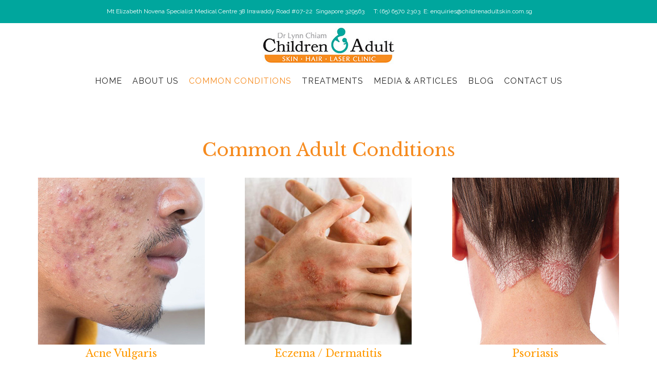

--- FILE ---
content_type: text/html; charset=UTF-8
request_url: https://childrenadultskin.com.sg/adult/
body_size: 21292
content:
<!doctype html>
<!-- paulirish.com/2008/conditional-stylesheets-vs-css-hacks-answer-neither/ -->
<!--[if lt IE 7]> <html class="no-js lt-ie9 lt-ie8 lt-ie7" lang="en"> <![endif]-->
<!--[if IE 7]>    <html class="no-js lt-ie9 lt-ie8" lang="en"> <![endif]-->
<!--[if IE 8]>    <html class="no-js lt-ie9" lang="en"> <![endif]-->
<!-- Consider adding a manifest.appcache: h5bp.com/d/Offline -->
<!--[if gt IE 8]><!--> 
<html class="no-js" lang="en-US"> <!--<![endif]-->
<head>
	<meta charset="utf-8">
	<meta http-equiv="X-UA-Compatible" content="IE=edge,chrome=1" >
	<meta name="viewport" content="user-scalable=no, width=device-width, initial-scale=1, maximum-scale=1" />
    <meta name="apple-mobile-web-app-capable" content="yes" />
	    <title>Adult &#8211; Children Adult Skin</title>
<meta name='robots' content='max-image-preview:large' />
	<style>img:is([sizes="auto" i], [sizes^="auto," i]) { contain-intrinsic-size: 3000px 1500px }</style>
	<link rel='dns-prefetch' href='//fonts.googleapis.com' />
<link rel="alternate" type="application/rss+xml" title="Children Adult Skin &raquo; Feed" href="https://childrenadultskin.com.sg/feed/" />
<script type="text/javascript">
/* <![CDATA[ */
window._wpemojiSettings = {"baseUrl":"https:\/\/s.w.org\/images\/core\/emoji\/16.0.1\/72x72\/","ext":".png","svgUrl":"https:\/\/s.w.org\/images\/core\/emoji\/16.0.1\/svg\/","svgExt":".svg","source":{"concatemoji":"https:\/\/childrenadultskin.com.sg\/wp-includes\/js\/wp-emoji-release.min.js?ver=6.8.3"}};
/*! This file is auto-generated */
!function(s,n){var o,i,e;function c(e){try{var t={supportTests:e,timestamp:(new Date).valueOf()};sessionStorage.setItem(o,JSON.stringify(t))}catch(e){}}function p(e,t,n){e.clearRect(0,0,e.canvas.width,e.canvas.height),e.fillText(t,0,0);var t=new Uint32Array(e.getImageData(0,0,e.canvas.width,e.canvas.height).data),a=(e.clearRect(0,0,e.canvas.width,e.canvas.height),e.fillText(n,0,0),new Uint32Array(e.getImageData(0,0,e.canvas.width,e.canvas.height).data));return t.every(function(e,t){return e===a[t]})}function u(e,t){e.clearRect(0,0,e.canvas.width,e.canvas.height),e.fillText(t,0,0);for(var n=e.getImageData(16,16,1,1),a=0;a<n.data.length;a++)if(0!==n.data[a])return!1;return!0}function f(e,t,n,a){switch(t){case"flag":return n(e,"\ud83c\udff3\ufe0f\u200d\u26a7\ufe0f","\ud83c\udff3\ufe0f\u200b\u26a7\ufe0f")?!1:!n(e,"\ud83c\udde8\ud83c\uddf6","\ud83c\udde8\u200b\ud83c\uddf6")&&!n(e,"\ud83c\udff4\udb40\udc67\udb40\udc62\udb40\udc65\udb40\udc6e\udb40\udc67\udb40\udc7f","\ud83c\udff4\u200b\udb40\udc67\u200b\udb40\udc62\u200b\udb40\udc65\u200b\udb40\udc6e\u200b\udb40\udc67\u200b\udb40\udc7f");case"emoji":return!a(e,"\ud83e\udedf")}return!1}function g(e,t,n,a){var r="undefined"!=typeof WorkerGlobalScope&&self instanceof WorkerGlobalScope?new OffscreenCanvas(300,150):s.createElement("canvas"),o=r.getContext("2d",{willReadFrequently:!0}),i=(o.textBaseline="top",o.font="600 32px Arial",{});return e.forEach(function(e){i[e]=t(o,e,n,a)}),i}function t(e){var t=s.createElement("script");t.src=e,t.defer=!0,s.head.appendChild(t)}"undefined"!=typeof Promise&&(o="wpEmojiSettingsSupports",i=["flag","emoji"],n.supports={everything:!0,everythingExceptFlag:!0},e=new Promise(function(e){s.addEventListener("DOMContentLoaded",e,{once:!0})}),new Promise(function(t){var n=function(){try{var e=JSON.parse(sessionStorage.getItem(o));if("object"==typeof e&&"number"==typeof e.timestamp&&(new Date).valueOf()<e.timestamp+604800&&"object"==typeof e.supportTests)return e.supportTests}catch(e){}return null}();if(!n){if("undefined"!=typeof Worker&&"undefined"!=typeof OffscreenCanvas&&"undefined"!=typeof URL&&URL.createObjectURL&&"undefined"!=typeof Blob)try{var e="postMessage("+g.toString()+"("+[JSON.stringify(i),f.toString(),p.toString(),u.toString()].join(",")+"));",a=new Blob([e],{type:"text/javascript"}),r=new Worker(URL.createObjectURL(a),{name:"wpTestEmojiSupports"});return void(r.onmessage=function(e){c(n=e.data),r.terminate(),t(n)})}catch(e){}c(n=g(i,f,p,u))}t(n)}).then(function(e){for(var t in e)n.supports[t]=e[t],n.supports.everything=n.supports.everything&&n.supports[t],"flag"!==t&&(n.supports.everythingExceptFlag=n.supports.everythingExceptFlag&&n.supports[t]);n.supports.everythingExceptFlag=n.supports.everythingExceptFlag&&!n.supports.flag,n.DOMReady=!1,n.readyCallback=function(){n.DOMReady=!0}}).then(function(){return e}).then(function(){var e;n.supports.everything||(n.readyCallback(),(e=n.source||{}).concatemoji?t(e.concatemoji):e.wpemoji&&e.twemoji&&(t(e.twemoji),t(e.wpemoji)))}))}((window,document),window._wpemojiSettings);
/* ]]> */
</script>
<style id='wp-emoji-styles-inline-css' type='text/css'>

	img.wp-smiley, img.emoji {
		display: inline !important;
		border: none !important;
		box-shadow: none !important;
		height: 1em !important;
		width: 1em !important;
		margin: 0 0.07em !important;
		vertical-align: -0.1em !important;
		background: none !important;
		padding: 0 !important;
	}
</style>
<link rel='stylesheet' id='wp-block-library-css' href='https://childrenadultskin.com.sg/wp-includes/css/dist/block-library/style.min.css?ver=6.8.3' type='text/css' media='all' />
<style id='classic-theme-styles-inline-css' type='text/css'>
/*! This file is auto-generated */
.wp-block-button__link{color:#fff;background-color:#32373c;border-radius:9999px;box-shadow:none;text-decoration:none;padding:calc(.667em + 2px) calc(1.333em + 2px);font-size:1.125em}.wp-block-file__button{background:#32373c;color:#fff;text-decoration:none}
</style>
<style id='safe-svg-svg-icon-style-inline-css' type='text/css'>
.safe-svg-cover{text-align:center}.safe-svg-cover .safe-svg-inside{display:inline-block;max-width:100%}.safe-svg-cover svg{fill:currentColor;height:100%;max-height:100%;max-width:100%;width:100%}

</style>
<style id='global-styles-inline-css' type='text/css'>
:root{--wp--preset--aspect-ratio--square: 1;--wp--preset--aspect-ratio--4-3: 4/3;--wp--preset--aspect-ratio--3-4: 3/4;--wp--preset--aspect-ratio--3-2: 3/2;--wp--preset--aspect-ratio--2-3: 2/3;--wp--preset--aspect-ratio--16-9: 16/9;--wp--preset--aspect-ratio--9-16: 9/16;--wp--preset--color--black: #000000;--wp--preset--color--cyan-bluish-gray: #abb8c3;--wp--preset--color--white: #ffffff;--wp--preset--color--pale-pink: #f78da7;--wp--preset--color--vivid-red: #cf2e2e;--wp--preset--color--luminous-vivid-orange: #ff6900;--wp--preset--color--luminous-vivid-amber: #fcb900;--wp--preset--color--light-green-cyan: #7bdcb5;--wp--preset--color--vivid-green-cyan: #00d084;--wp--preset--color--pale-cyan-blue: #8ed1fc;--wp--preset--color--vivid-cyan-blue: #0693e3;--wp--preset--color--vivid-purple: #9b51e0;--wp--preset--gradient--vivid-cyan-blue-to-vivid-purple: linear-gradient(135deg,rgba(6,147,227,1) 0%,rgb(155,81,224) 100%);--wp--preset--gradient--light-green-cyan-to-vivid-green-cyan: linear-gradient(135deg,rgb(122,220,180) 0%,rgb(0,208,130) 100%);--wp--preset--gradient--luminous-vivid-amber-to-luminous-vivid-orange: linear-gradient(135deg,rgba(252,185,0,1) 0%,rgba(255,105,0,1) 100%);--wp--preset--gradient--luminous-vivid-orange-to-vivid-red: linear-gradient(135deg,rgba(255,105,0,1) 0%,rgb(207,46,46) 100%);--wp--preset--gradient--very-light-gray-to-cyan-bluish-gray: linear-gradient(135deg,rgb(238,238,238) 0%,rgb(169,184,195) 100%);--wp--preset--gradient--cool-to-warm-spectrum: linear-gradient(135deg,rgb(74,234,220) 0%,rgb(151,120,209) 20%,rgb(207,42,186) 40%,rgb(238,44,130) 60%,rgb(251,105,98) 80%,rgb(254,248,76) 100%);--wp--preset--gradient--blush-light-purple: linear-gradient(135deg,rgb(255,206,236) 0%,rgb(152,150,240) 100%);--wp--preset--gradient--blush-bordeaux: linear-gradient(135deg,rgb(254,205,165) 0%,rgb(254,45,45) 50%,rgb(107,0,62) 100%);--wp--preset--gradient--luminous-dusk: linear-gradient(135deg,rgb(255,203,112) 0%,rgb(199,81,192) 50%,rgb(65,88,208) 100%);--wp--preset--gradient--pale-ocean: linear-gradient(135deg,rgb(255,245,203) 0%,rgb(182,227,212) 50%,rgb(51,167,181) 100%);--wp--preset--gradient--electric-grass: linear-gradient(135deg,rgb(202,248,128) 0%,rgb(113,206,126) 100%);--wp--preset--gradient--midnight: linear-gradient(135deg,rgb(2,3,129) 0%,rgb(40,116,252) 100%);--wp--preset--font-size--small: 13px;--wp--preset--font-size--medium: 20px;--wp--preset--font-size--large: 36px;--wp--preset--font-size--x-large: 42px;--wp--preset--spacing--20: 0.44rem;--wp--preset--spacing--30: 0.67rem;--wp--preset--spacing--40: 1rem;--wp--preset--spacing--50: 1.5rem;--wp--preset--spacing--60: 2.25rem;--wp--preset--spacing--70: 3.38rem;--wp--preset--spacing--80: 5.06rem;--wp--preset--shadow--natural: 6px 6px 9px rgba(0, 0, 0, 0.2);--wp--preset--shadow--deep: 12px 12px 50px rgba(0, 0, 0, 0.4);--wp--preset--shadow--sharp: 6px 6px 0px rgba(0, 0, 0, 0.2);--wp--preset--shadow--outlined: 6px 6px 0px -3px rgba(255, 255, 255, 1), 6px 6px rgba(0, 0, 0, 1);--wp--preset--shadow--crisp: 6px 6px 0px rgba(0, 0, 0, 1);}:where(.is-layout-flex){gap: 0.5em;}:where(.is-layout-grid){gap: 0.5em;}body .is-layout-flex{display: flex;}.is-layout-flex{flex-wrap: wrap;align-items: center;}.is-layout-flex > :is(*, div){margin: 0;}body .is-layout-grid{display: grid;}.is-layout-grid > :is(*, div){margin: 0;}:where(.wp-block-columns.is-layout-flex){gap: 2em;}:where(.wp-block-columns.is-layout-grid){gap: 2em;}:where(.wp-block-post-template.is-layout-flex){gap: 1.25em;}:where(.wp-block-post-template.is-layout-grid){gap: 1.25em;}.has-black-color{color: var(--wp--preset--color--black) !important;}.has-cyan-bluish-gray-color{color: var(--wp--preset--color--cyan-bluish-gray) !important;}.has-white-color{color: var(--wp--preset--color--white) !important;}.has-pale-pink-color{color: var(--wp--preset--color--pale-pink) !important;}.has-vivid-red-color{color: var(--wp--preset--color--vivid-red) !important;}.has-luminous-vivid-orange-color{color: var(--wp--preset--color--luminous-vivid-orange) !important;}.has-luminous-vivid-amber-color{color: var(--wp--preset--color--luminous-vivid-amber) !important;}.has-light-green-cyan-color{color: var(--wp--preset--color--light-green-cyan) !important;}.has-vivid-green-cyan-color{color: var(--wp--preset--color--vivid-green-cyan) !important;}.has-pale-cyan-blue-color{color: var(--wp--preset--color--pale-cyan-blue) !important;}.has-vivid-cyan-blue-color{color: var(--wp--preset--color--vivid-cyan-blue) !important;}.has-vivid-purple-color{color: var(--wp--preset--color--vivid-purple) !important;}.has-black-background-color{background-color: var(--wp--preset--color--black) !important;}.has-cyan-bluish-gray-background-color{background-color: var(--wp--preset--color--cyan-bluish-gray) !important;}.has-white-background-color{background-color: var(--wp--preset--color--white) !important;}.has-pale-pink-background-color{background-color: var(--wp--preset--color--pale-pink) !important;}.has-vivid-red-background-color{background-color: var(--wp--preset--color--vivid-red) !important;}.has-luminous-vivid-orange-background-color{background-color: var(--wp--preset--color--luminous-vivid-orange) !important;}.has-luminous-vivid-amber-background-color{background-color: var(--wp--preset--color--luminous-vivid-amber) !important;}.has-light-green-cyan-background-color{background-color: var(--wp--preset--color--light-green-cyan) !important;}.has-vivid-green-cyan-background-color{background-color: var(--wp--preset--color--vivid-green-cyan) !important;}.has-pale-cyan-blue-background-color{background-color: var(--wp--preset--color--pale-cyan-blue) !important;}.has-vivid-cyan-blue-background-color{background-color: var(--wp--preset--color--vivid-cyan-blue) !important;}.has-vivid-purple-background-color{background-color: var(--wp--preset--color--vivid-purple) !important;}.has-black-border-color{border-color: var(--wp--preset--color--black) !important;}.has-cyan-bluish-gray-border-color{border-color: var(--wp--preset--color--cyan-bluish-gray) !important;}.has-white-border-color{border-color: var(--wp--preset--color--white) !important;}.has-pale-pink-border-color{border-color: var(--wp--preset--color--pale-pink) !important;}.has-vivid-red-border-color{border-color: var(--wp--preset--color--vivid-red) !important;}.has-luminous-vivid-orange-border-color{border-color: var(--wp--preset--color--luminous-vivid-orange) !important;}.has-luminous-vivid-amber-border-color{border-color: var(--wp--preset--color--luminous-vivid-amber) !important;}.has-light-green-cyan-border-color{border-color: var(--wp--preset--color--light-green-cyan) !important;}.has-vivid-green-cyan-border-color{border-color: var(--wp--preset--color--vivid-green-cyan) !important;}.has-pale-cyan-blue-border-color{border-color: var(--wp--preset--color--pale-cyan-blue) !important;}.has-vivid-cyan-blue-border-color{border-color: var(--wp--preset--color--vivid-cyan-blue) !important;}.has-vivid-purple-border-color{border-color: var(--wp--preset--color--vivid-purple) !important;}.has-vivid-cyan-blue-to-vivid-purple-gradient-background{background: var(--wp--preset--gradient--vivid-cyan-blue-to-vivid-purple) !important;}.has-light-green-cyan-to-vivid-green-cyan-gradient-background{background: var(--wp--preset--gradient--light-green-cyan-to-vivid-green-cyan) !important;}.has-luminous-vivid-amber-to-luminous-vivid-orange-gradient-background{background: var(--wp--preset--gradient--luminous-vivid-amber-to-luminous-vivid-orange) !important;}.has-luminous-vivid-orange-to-vivid-red-gradient-background{background: var(--wp--preset--gradient--luminous-vivid-orange-to-vivid-red) !important;}.has-very-light-gray-to-cyan-bluish-gray-gradient-background{background: var(--wp--preset--gradient--very-light-gray-to-cyan-bluish-gray) !important;}.has-cool-to-warm-spectrum-gradient-background{background: var(--wp--preset--gradient--cool-to-warm-spectrum) !important;}.has-blush-light-purple-gradient-background{background: var(--wp--preset--gradient--blush-light-purple) !important;}.has-blush-bordeaux-gradient-background{background: var(--wp--preset--gradient--blush-bordeaux) !important;}.has-luminous-dusk-gradient-background{background: var(--wp--preset--gradient--luminous-dusk) !important;}.has-pale-ocean-gradient-background{background: var(--wp--preset--gradient--pale-ocean) !important;}.has-electric-grass-gradient-background{background: var(--wp--preset--gradient--electric-grass) !important;}.has-midnight-gradient-background{background: var(--wp--preset--gradient--midnight) !important;}.has-small-font-size{font-size: var(--wp--preset--font-size--small) !important;}.has-medium-font-size{font-size: var(--wp--preset--font-size--medium) !important;}.has-large-font-size{font-size: var(--wp--preset--font-size--large) !important;}.has-x-large-font-size{font-size: var(--wp--preset--font-size--x-large) !important;}
:where(.wp-block-post-template.is-layout-flex){gap: 1.25em;}:where(.wp-block-post-template.is-layout-grid){gap: 1.25em;}
:where(.wp-block-columns.is-layout-flex){gap: 2em;}:where(.wp-block-columns.is-layout-grid){gap: 2em;}
:root :where(.wp-block-pullquote){font-size: 1.5em;line-height: 1.6;}
</style>
<link rel='stylesheet' id='gdprmagnificpopup-css' href='https://childrenadultskin.com.sg/wp-content/plugins/be-gdpr/public/css/magnific-popup.css?ver=1.1.6' type='text/css' media='all' />
<link rel='stylesheet' id='be-gdpr-css' href='https://childrenadultskin.com.sg/wp-content/plugins/be-gdpr/public/css/be-gdpr-public.css?ver=1.1.6' type='text/css' media='all' />
<link rel='stylesheet' id='oshine-modules-css' href='https://childrenadultskin.com.sg/wp-content/plugins/oshine-modules/public/css/oshine-modules.min.css?ver=3.2' type='text/css' media='all' />
<link rel='stylesheet' id='typehub-css' href='https://childrenadultskin.com.sg/wp-content/plugins/tatsu/includes/typehub/public/css/typehub-public.css?ver=2.0.6' type='text/css' media='all' />
<link rel='stylesheet' id='typehub-google-fonts-css' href='//fonts.googleapis.com/css?family=Libre+Baskerville%3A400%7CMontserrat%3A400%2C700%7CRaleway%3A400%2C600%7CBayon%3A400%7CCrimson+Text%3A400Italic%2CItalic400%7CSource+Sans+Pro%3A400%7CPT+Sans%3A400&#038;ver=1.0' type='text/css' media='all' />
<link rel='stylesheet' id='tatsu-main-css' href='https://childrenadultskin.com.sg/wp-content/plugins/tatsu/public/css/tatsu.min.css?ver=3.5.3' type='text/css' media='all' />
<link rel='stylesheet' id='oshine_icons-css' href='https://childrenadultskin.com.sg/wp-content/themes/oshin/fonts/icomoon/style.min.css?ver=1.0' type='text/css' media='all' />
<link rel='stylesheet' id='font_awesome-css' href='https://childrenadultskin.com.sg/wp-content/plugins/tatsu/includes/icons/font_awesome/font-awesome.css?ver=6.8.3' type='text/css' media='all' />
<link rel='stylesheet' id='font_awesome_brands-css' href='https://childrenadultskin.com.sg/wp-content/plugins/tatsu/includes/icons/font_awesome/brands.css?ver=6.8.3' type='text/css' media='all' />
<link rel='stylesheet' id='tatsu_icons-css' href='https://childrenadultskin.com.sg/wp-content/plugins/tatsu/includes/icons/tatsu_icons/tatsu-icons.css?ver=6.8.3' type='text/css' media='all' />
<link rel='stylesheet' id='be-themes-bb-press-css-css' href='https://childrenadultskin.com.sg/wp-content/themes/oshin/bb-press/bb-press.css?ver=6.8.3' type='text/css' media='all' />
<link rel='stylesheet' id='be-style-main-css-css' href='https://childrenadultskin.com.sg/wp-content/themes/oshin/css/main.min.css?ver=1.0' type='text/css' media='all' />
<link rel='stylesheet' id='be-style-top-header-css' href='https://childrenadultskin.com.sg/wp-content/themes/oshin/css/headers/top-header.min.css?ver=1.0' type='text/css' media='all' />
<link rel='stylesheet' id='be-style-responsive-header-css' href='https://childrenadultskin.com.sg/wp-content/themes/oshin/css/headers/responsive-header.min.css?ver=1.0' type='text/css' media='all' />
<link rel='stylesheet' id='be-style-multilevel-menu-css' href='https://childrenadultskin.com.sg/wp-content/themes/oshin/css/headers/multilevel-menu.min.css?ver=1.0' type='text/css' media='all' />
<link rel='stylesheet' id='be-themes-layout-css' href='https://childrenadultskin.com.sg/wp-content/themes/oshin/css/layout.min.css?ver=1.0' type='text/css' media='all' />
<link rel='stylesheet' id='vendor-css' href='https://childrenadultskin.com.sg/wp-content/themes/oshin/css/vendor/vendor.min.css?ver=1.0' type='text/css' media='all' />
<link rel='stylesheet' id='be-custom-fonts-css' href='https://childrenadultskin.com.sg/wp-content/themes/oshin/fonts/fonts.min.css?ver=1.0' type='text/css' media='all' />
<link rel='stylesheet' id='be-dynamic-css' href='https://childrenadultskin.com.sg/wp-content/uploads/oshine_dynamic_css/be_dynamic.css?ver=1.0' type='text/css' media='all' />
<link rel='stylesheet' id='be-style-css-css' href='https://childrenadultskin.com.sg/wp-content/themes/oshin_child/style.css?ver=1.0' type='text/css' media='all' />
<link rel='stylesheet' id='ms-main-css' href='https://childrenadultskin.com.sg/wp-content/plugins/masterslider/public/assets/css/masterslider.main.css?ver=3.7.8' type='text/css' media='all' />
<link rel='stylesheet' id='ms-custom-css' href='https://childrenadultskin.com.sg/wp-content/uploads/masterslider/custom.css?ver=1.2' type='text/css' media='all' />
<script type="text/javascript" src="https://childrenadultskin.com.sg/wp-includes/js/jquery/jquery.min.js?ver=3.7.1" id="jquery-core-js"></script>
<script type="text/javascript" src="https://childrenadultskin.com.sg/wp-includes/js/jquery/jquery-migrate.min.js?ver=3.4.1" id="jquery-migrate-js"></script>
<script type="text/javascript" id="be-gdpr-js-extra">
/* <![CDATA[ */
var beGdprConcerns = {"youtube":{"label":"Youtube","description":"Consent to display content from YouTube.","required":false},"vimeo":{"label":"Vimeo","description":"Consent to display content from Vimeo.","required":false},"gmaps":{"label":"Google Maps","description":"Consent to display content from Google Maps.","required":false}};
/* ]]> */
</script>
<script type="text/javascript" src="https://childrenadultskin.com.sg/wp-content/plugins/be-gdpr/public/js/be-gdpr-public.js?ver=1.1.6" id="be-gdpr-js"></script>
<script type="text/javascript" src="https://childrenadultskin.com.sg/wp-content/plugins/tatsu/includes/typehub/public/js/webfont.min.js?ver=6.8.3" id="webfontloader-js"></script>
<script type="text/javascript" src="https://childrenadultskin.com.sg/wp-content/themes/oshin/js/vendor/modernizr.min.js?ver=6.8.3" id="modernizr-js"></script>
<link rel="https://api.w.org/" href="https://childrenadultskin.com.sg/wp-json/" /><link rel="alternate" title="JSON" type="application/json" href="https://childrenadultskin.com.sg/wp-json/wp/v2/pages/159" /><link rel="EditURI" type="application/rsd+xml" title="RSD" href="https://childrenadultskin.com.sg/xmlrpc.php?rsd" />
<meta name="generator" content="WordPress 6.8.3" />
<link rel="canonical" href="https://childrenadultskin.com.sg/adult/" />
<link rel='shortlink' href='https://childrenadultskin.com.sg/?p=159' />
<link rel="alternate" title="oEmbed (JSON)" type="application/json+oembed" href="https://childrenadultskin.com.sg/wp-json/oembed/1.0/embed?url=https%3A%2F%2Fchildrenadultskin.com.sg%2Fadult%2F" />
<link rel="alternate" title="oEmbed (XML)" type="text/xml+oembed" href="https://childrenadultskin.com.sg/wp-json/oembed/1.0/embed?url=https%3A%2F%2Fchildrenadultskin.com.sg%2Fadult%2F&#038;format=xml" />
<script>var ms_grabbing_curosr='https://childrenadultskin.com.sg/wp-content/plugins/masterslider/public/assets/css/common/grabbing.cur',ms_grab_curosr='https://childrenadultskin.com.sg/wp-content/plugins/masterslider/public/assets/css/common/grab.cur';</script>
<meta name="generator" content="MasterSlider 3.7.8 - Responsive Touch Image Slider" />
<meta name="generator" content="Powered by Slider Revolution 6.7.34 - responsive, Mobile-Friendly Slider Plugin for WordPress with comfortable drag and drop interface." />
<style rel="stylesheet" id="typehub-output">h1,.h1{color:#222;font-size:45px;line-height:50px;font-family:"Libre Baskerville",-apple-system,BlinkMacSystemFont,'Segoe UI',Roboto,Oxygen-Sans,Ubuntu,Cantarell,'Helvetica Neue',sans-serif;text-transform:none;font-weight:400;font-style:normal;letter-spacing:0}h2,.h2{color:#222;font-size:35px;line-height:38px;font-family:"Libre Baskerville",-apple-system,BlinkMacSystemFont,'Segoe UI',Roboto,Oxygen-Sans,Ubuntu,Cantarell,'Helvetica Neue',sans-serif;text-transform:none;font-weight:400;font-style:normal;letter-spacing:0}h3,.h3{color:rgba(74,74,74,1);font-size:26px;line-height:36px;font-family:"Libre Baskerville",-apple-system,BlinkMacSystemFont,'Segoe UI',Roboto,Oxygen-Sans,Ubuntu,Cantarell,'Helvetica Neue',sans-serif;text-transform:none;font-weight:400;font-style:normal;letter-spacing:0}h4,.woocommerce-order-received .woocommerce h2,.woocommerce-order-received .woocommerce h3,.woocommerce-view-order .woocommerce h2,.woocommerce-view-order .woocommerce h3,.h4{color:rgba(74,74,74,1);font-size:20px;line-height:25px;font-family:"Libre Baskerville",-apple-system,BlinkMacSystemFont,'Segoe UI',Roboto,Oxygen-Sans,Ubuntu,Cantarell,'Helvetica Neue',sans-serif;text-transform:none;font-weight:400;font-style:normal;letter-spacing:0}h5,#reply-title,.h5{color:#222;font-size:15px;line-height:36px;font-family:"Libre Baskerville",-apple-system,BlinkMacSystemFont,'Segoe UI',Roboto,Oxygen-Sans,Ubuntu,Cantarell,'Helvetica Neue',sans-serif;text-transform:none;font-weight:400;font-style:normal;letter-spacing:0}h6,.testimonial-author-role.h6-font,.menu-card-title,.menu-card-item-price,.slider-counts,.woocommerce-MyAccount-navigation ul li,a.bbp-forum-title,#bbpress-forums fieldset.bbp-form label,.bbp-topic-title a.bbp-topic-permalink,#bbpress-forums ul.forum-titles li,#bbpress-forums ul.bbp-replies li.bbp-header,.h6{color:#222;font-size:12px;line-height:13px;font-family:"Montserrat",-apple-system,BlinkMacSystemFont,'Segoe UI',Roboto,Oxygen-Sans,Ubuntu,Cantarell,'Helvetica Neue',sans-serif;text-transform:none;font-weight:400;font-style:normal;letter-spacing:0}body,.special-heading-wrap .caption-wrap .body-font,.woocommerce .woocommerce-ordering select.orderby,.woocommerce-page .woocommerce-ordering select.orderby,.body{color:rgba(74,74,74,1);font-size:19px;line-height:24px;font-family:"Raleway",-apple-system,BlinkMacSystemFont,'Segoe UI',Roboto,Oxygen-Sans,Ubuntu,Cantarell,'Helvetica Neue',sans-serif;text-transform:none;font-weight:400;font-style:normal;letter-spacing:0}.page-title-module-custom .page-title-custom,h6.portfolio-title-nav{color:#000;font-size:18px;line-height:36px;font-family:"Bayon",-apple-system,BlinkMacSystemFont,'Segoe UI',Roboto,Oxygen-Sans,Ubuntu,Cantarell,'Helvetica Neue',sans-serif;text-transform:uppercase;font-weight:400;font-style:normal;letter-spacing:3px}.sub-title,.special-subtitle,.sub_title{font-family:"Bayon",-apple-system,BlinkMacSystemFont,'Segoe UI',Roboto,Oxygen-Sans,Ubuntu,Cantarell,'Helvetica Neue',sans-serif;text-transform:none;font-weight:400;font-style:normal;font-size:15px;letter-spacing:0}#footer{color:rgba(255,255,255,1);font-size:13px;line-height:14px;font-family:"Raleway",-apple-system,BlinkMacSystemFont,'Segoe UI',Roboto,Oxygen-Sans,Ubuntu,Cantarell,'Helvetica Neue',sans-serif;text-transform:none;font-weight:400;font-style:normal;letter-spacing:0}.special-header-menu .menu-container,#navigation .mega .sub-menu .highlight .sf-with-ul,#navigation,.style2 #navigation,.style13 #navigation,#navigation-left-side,#navigation-right-side,.sb-left #slidebar-menu,.header-widgets,.header-code-widgets,body #header-inner-wrap.top-animate.style2 #navigation,.top-overlay-menu .sb-right #slidebar-menu{color:#232323;font-size:16px;line-height:51px;font-family:"Raleway",-apple-system,BlinkMacSystemFont,'Segoe UI',Roboto,Oxygen-Sans,Ubuntu,Cantarell,'Helvetica Neue',sans-serif;text-transform:uppercase;font-weight:400;font-style:normal;letter-spacing:1px}.special-header-menu .menu-container .sub-menu,.special-header-menu .sub-menu,#navigation .sub-menu,#navigation .children,#navigation-left-side .sub-menu,#navigation-left-side .children,#navigation-right-side .sub-menu,#navigation-right-side .children,.sb-left #slidebar-menu .sub-menu,.top-overlay-menu .sb-right #slidebar-menu .sub-menu{color:#bbb;font-size:16px;line-height:28px;font-family:"Raleway",-apple-system,BlinkMacSystemFont,'Segoe UI',Roboto,Oxygen-Sans,Ubuntu,Cantarell,'Helvetica Neue',sans-serif;text-transform:none;font-weight:400;font-style:normal;letter-spacing:0}ul#mobile-menu a,ul#mobile-menu li.mega ul.sub-menu li.highlight>:first-child{color:#232323;font-size:18px;line-height:60px;font-family:"Bayon",-apple-system,BlinkMacSystemFont,'Segoe UI',Roboto,Oxygen-Sans,Ubuntu,Cantarell,'Helvetica Neue',sans-serif;text-transform:uppercase;font-weight:400;font-style:normal;letter-spacing:3px}ul#mobile-menu ul.sub-menu a{color:rgba(74,74,74,1);font-size:20px;line-height:40px;font-family:"Bayon",-apple-system,BlinkMacSystemFont,'Segoe UI',Roboto,Oxygen-Sans,Ubuntu,Cantarell,'Helvetica Neue',sans-serif;text-transform:capitalize;font-weight:400;font-style:normal;letter-spacing:1px}.top-right-sliding-menu .sb-right ul#slidebar-menu li,.sb-right #slidebar-menu .mega .sub-menu .highlight .sf-with-ul{color:#fff;font-size:12px;line-height:50px;font-family:"Bayon",-apple-system,BlinkMacSystemFont,'Segoe UI',Roboto,Oxygen-Sans,Ubuntu,Cantarell,'Helvetica Neue',sans-serif;text-transform:uppercase;font-weight:400;font-style:normal;letter-spacing:1px}.top-right-sliding-menu .sb-right #slidebar-menu ul.sub-menu li{color:#fff;font-size:13px;line-height:25px;font-family:"Raleway",-apple-system,BlinkMacSystemFont,'Segoe UI',Roboto,Oxygen-Sans,Ubuntu,Cantarell,'Helvetica Neue',sans-serif;text-transform:none;font-weight:400;font-style:normal;letter-spacing:0}.ui-tabs-anchor,.accordion .accordion-head,.skill-wrap .skill_name,.chart-wrap span,.animate-number-wrap h6 span,.woocommerce-tabs .tabs li a,.be-countdown{font-family:"Raleway",-apple-system,BlinkMacSystemFont,'Segoe UI',Roboto,Oxygen-Sans,Ubuntu,Cantarell,'Helvetica Neue',sans-serif;letter-spacing:0;font-weight:600;font-style:normal}.ui-tabs-anchor{font-size:13px;line-height:17px;text-transform:uppercase}.accordion .accordion-head{font-size:13px;line-height:17px;text-transform:uppercase}.skill-wrap .skill_name{font-size:12px;line-height:17px;text-transform:uppercase}.countdown-amount{font-size:55px;line-height:95px;text-transform:uppercase}.countdown-section{font-size:15px;line-height:30px;text-transform:uppercase}.testimonial_slide .testimonial-content{font-family:"Crimson Text",-apple-system,BlinkMacSystemFont,'Segoe UI',Roboto,Oxygen-Sans,Ubuntu,Cantarell,'Helvetica Neue',sans-serif;letter-spacing:0;text-transform:none;font-weight:400;font-style:Italic}.tweet-slides .tweet-content{font-family:"Raleway",-apple-system,BlinkMacSystemFont,'Segoe UI',Roboto,Oxygen-Sans,Ubuntu,Cantarell,'Helvetica Neue',sans-serif;letter-spacing:0;text-transform:none;font-weight:400;font-style:normal}.tatsu-button,.be-button,.woocommerce a.button,.woocommerce-page a.button,.woocommerce button.button,.woocommerce-page button.button,.woocommerce input.button,.woocommerce-page input.button,.woocommerce #respond input#submit,.woocommerce-page #respond input#submit,.woocommerce #content input.button,.woocommerce-page #content input.button,input[type="submit"],.more-link.style1-button,.more-link.style2-button,.more-link.style3-button,input[type="button"],input[type="submit"],input[type="reset"],button,input[type="file"]::-webkit-file-upload-button{font-family:"Montserrat",-apple-system,BlinkMacSystemFont,'Segoe UI',Roboto,Oxygen-Sans,Ubuntu,Cantarell,'Helvetica Neue',sans-serif;font-weight:400;font-style:normal}.oshine-animated-link,.view-project-link.style4-button{font-family:"Montserrat",-apple-system,BlinkMacSystemFont,'Segoe UI',Roboto,Oxygen-Sans,Ubuntu,Cantarell,'Helvetica Neue',sans-serif;letter-spacing:0;text-transform:none;font-weight:400;font-style:normal}.thumb-title-wrap .thumb-title,.full-screen-portfolio-overlay-title{font-size:14px;line-height:30px;font-family:"Montserrat",-apple-system,BlinkMacSystemFont,'Segoe UI',Roboto,Oxygen-Sans,Ubuntu,Cantarell,'Helvetica Neue',sans-serif;text-transform:uppercase;font-weight:400;font-style:normal;letter-spacing:0}.thumb-title-wrap .portfolio-item-cats{font-size:12px;line-height:17px;text-transform:none;letter-spacing:0}h6.gallery-side-heading{color:#222;font-size:15px;line-height:32px;font-family:"Montserrat",-apple-system,BlinkMacSystemFont,'Segoe UI',Roboto,Oxygen-Sans,Ubuntu,Cantarell,'Helvetica Neue',sans-serif;text-transform:none;font-weight:400;font-style:normal;letter-spacing:0}.portfolio-details .gallery-side-heading-wrap p{color:#5f6263;font-size:13px;line-height:26px;font-family:"Raleway",-apple-system,BlinkMacSystemFont,'Segoe UI',Roboto,Oxygen-Sans,Ubuntu,Cantarell,'Helvetica Neue',sans-serif;text-transform:none;font-weight:400;font-style:normal;letter-spacing:0}.ps-fade-nav-item .ps-fade-nav-item-inner{font-size:60px;line-height:1.3em;font-family:"Raleway",-apple-system,BlinkMacSystemFont,'Segoe UI',Roboto,Oxygen-Sans,Ubuntu,Cantarell,'Helvetica Neue',sans-serif;font-weight:600;font-style:normal;text-transform:none;letter-spacing:0;color:#000}.ps-fade-horizontal-nav-item-inner{font-size:80px;line-height:1.3em;font-family:"Raleway",-apple-system,BlinkMacSystemFont,'Segoe UI',Roboto,Oxygen-Sans,Ubuntu,Cantarell,'Helvetica Neue',sans-serif;font-weight:600;font-style:normal;text-transform:none;letter-spacing:0}a.navigation-previous-post-link,a.navigation-next-post-link{color:#222;font-size:13px;line-height:20px;font-family:"Montserrat",-apple-system,BlinkMacSystemFont,'Segoe UI',Roboto,Oxygen-Sans,Ubuntu,Cantarell,'Helvetica Neue',sans-serif;text-transform:none;font-weight:700;font-style:normal;letter-spacing:0}#portfolio-title-nav-bottom-wrap h6,#portfolio-title-nav-bottom-wrap .slider-counts{font-size:15px;font-family:"Montserrat",-apple-system,BlinkMacSystemFont,'Segoe UI',Roboto,Oxygen-Sans,Ubuntu,Cantarell,'Helvetica Neue',sans-serif;text-transform:none;font-weight:400;font-style:normal;letter-spacing:0;line-height:40px}.attachment-details-custom-slider{font-family:"Crimson Text",-apple-system,BlinkMacSystemFont,'Segoe UI',Roboto,Oxygen-Sans,Ubuntu,Cantarell,'Helvetica Neue',sans-serif;text-transform:none;font-weight:Italic400;font-style:normal;font-size:15px;letter-spacing:0}.filters .filter_item{color:#222;font-size:12px;line-height:32px;font-family:"Montserrat",-apple-system,BlinkMacSystemFont,'Segoe UI',Roboto,Oxygen-Sans,Ubuntu,Cantarell,'Helvetica Neue',sans-serif;text-transform:uppercase;font-weight:400;font-style:normal;letter-spacing:1px}.woocommerce ul.products li.product .product-meta-data h3,.woocommerce-page ul.products li.product .product-meta-data h3,.woocommerce ul.products li.product h3,.woocommerce-page ul.products li.product h3,.woocommerce ul.products li.product .product-meta-data .woocommerce-loop-product__title,.woocommerce-page ul.products li.product .product-meta-data .woocommerce-loop-product__title,.woocommerce ul.products li.product .woocommerce-loop-product__title,.woocommerce-page ul.products li.product .woocommerce-loop-product__title,.woocommerce ul.products li.product-category .woocommerce-loop-category__title,.woocommerce-page ul.products li.product-category .woocommerce-loop-category__title{color:#222;font-size:13px;line-height:27px;font-family:"Montserrat",-apple-system,BlinkMacSystemFont,'Segoe UI',Roboto,Oxygen-Sans,Ubuntu,Cantarell,'Helvetica Neue',sans-serif;text-transform:uppercase;font-weight:400;font-style:normal;letter-spacing:1px}.woocommerce-page.single.single-product #content div.product h1.product_title.entry-title{color:#222;font-size:25px;line-height:27px;font-family:"Montserrat",-apple-system,BlinkMacSystemFont,'Segoe UI',Roboto,Oxygen-Sans,Ubuntu,Cantarell,'Helvetica Neue',sans-serif;text-transform:none;font-weight:400;font-style:normal;letter-spacing:0}.post-title,.post-date-wrap{color:#000;font-size:20px;line-height:40px;font-family:"Montserrat",-apple-system,BlinkMacSystemFont,'Segoe UI',Roboto,Oxygen-Sans,Ubuntu,Cantarell,'Helvetica Neue',sans-serif;text-transform:none;font-weight:400;font-style:normal;letter-spacing:0}.style3-blog .post-title,.style8-blog .post-title{color:#363c3b;font-size:16px;line-height:28px;font-family:"Source Sans Pro",-apple-system,BlinkMacSystemFont,'Segoe UI',Roboto,Oxygen-Sans,Ubuntu,Cantarell,'Helvetica Neue',sans-serif;text-transform:none;font-weight:400;font-style:normal;letter-spacing:0}.post-meta.post-top-meta-typo,.style8-blog .post-meta.post-category a,.hero-section-blog-categories-wrap a{color:#757575;font-size:12px;line-height:24px;font-family:"Raleway",-apple-system,BlinkMacSystemFont,'Segoe UI',Roboto,Oxygen-Sans,Ubuntu,Cantarell,'Helvetica Neue',sans-serif;text-transform:uppercase;letter-spacing:0;font-weight:400;font-style:normal}.post-nav li,.style8-blog .post-meta.post-date,.style8-blog .post-bottom-meta-wrap,.hero-section-blog-bottom-meta-wrap{color:#757575;font-size:12px;line-height:24px;font-family:"Raleway",-apple-system,BlinkMacSystemFont,'Segoe UI',Roboto,Oxygen-Sans,Ubuntu,Cantarell,'Helvetica Neue',sans-serif;text-transform:uppercase;letter-spacing:0;font-weight:400;font-style:normal}.single-post .post-title,.single-post .style3-blog .post-title,.single-post .style8-blog .post-title{color:#000;font-size:20px;line-height:40px;font-family:"Montserrat",-apple-system,BlinkMacSystemFont,'Segoe UI',Roboto,Oxygen-Sans,Ubuntu,Cantarell,'Helvetica Neue',sans-serif;text-transform:none;font-weight:400;font-style:normal;letter-spacing:0}.sidebar-widgets h6{color:#333;font-size:12px;line-height:22px;font-family:"Montserrat",-apple-system,BlinkMacSystemFont,'Segoe UI',Roboto,Oxygen-Sans,Ubuntu,Cantarell,'Helvetica Neue',sans-serif;text-transform:uppercase;font-weight:400;font-style:normal;letter-spacing:1px}.sidebar-widgets{color:#606060;font-size:13px;line-height:24px;font-family:"Raleway",-apple-system,BlinkMacSystemFont,'Segoe UI',Roboto,Oxygen-Sans,Ubuntu,Cantarell,'Helvetica Neue',sans-serif;text-transform:none;font-weight:400;font-style:normal;letter-spacing:0}.sb-slidebar .widget h6{color:#fff;font-size:12px;line-height:22px;font-family:"PT Sans",-apple-system,BlinkMacSystemFont,'Segoe UI',Roboto,Oxygen-Sans,Ubuntu,Cantarell,'Helvetica Neue',sans-serif;text-transform:none;font-weight:400;font-style:normal;letter-spacing:1px}.sb-slidebar .widget{color:#a2a2a2;font-size:13px;line-height:25px;font-family:"Raleway",-apple-system,BlinkMacSystemFont,'Segoe UI',Roboto,Oxygen-Sans,Ubuntu,Cantarell,'Helvetica Neue',sans-serif;text-transform:none;font-weight:400;font-style:normal;letter-spacing:0}#bottom-widgets h6{color:rgba(255,255,255,1);font-size:12px;line-height:22px;font-family:"Montserrat",-apple-system,BlinkMacSystemFont,'Segoe UI',Roboto,Oxygen-Sans,Ubuntu,Cantarell,'Helvetica Neue',sans-serif;text-transform:uppercase;font-weight:400;font-style:normal;letter-spacing:1px}#bottom-widgets{color:rgba(255,255,255,1);font-size:13px;line-height:24px;font-family:"Raleway",-apple-system,BlinkMacSystemFont,'Segoe UI',Roboto,Oxygen-Sans,Ubuntu,Cantarell,'Helvetica Neue',sans-serif;text-transform:none;font-weight:400;font-style:normal;letter-spacing:0}.contact_form_module input[type="text"],.contact_form_module textarea{color:rgba(255,255,255,1);font-size:13px;line-height:26px;font-family:"Montserrat",-apple-system,BlinkMacSystemFont,'Segoe UI',Roboto,Oxygen-Sans,Ubuntu,Cantarell,'Helvetica Neue',sans-serif;text-transform:none;font-weight:400;font-style:normal;letter-spacing:0}@media only screen and (max-width:1377px){}@media only screen and (min-width:768px) and (max-width:1024px){}@media only screen and (max-width:767px){h1,.h1{font-size:40px;line-height:45px}}</style><style id = "oshine-typehub-css" type="text/css"> #header-controls-right,#header-controls-left{color:#232323}#be-left-strip .be-mobile-menu-icon span{background-color:#323232}ul#mobile-menu .mobile-sub-menu-controller{line-height :60px }ul#mobile-menu ul.sub-menu .mobile-sub-menu-controller{line-height :40px }.breadcrumbs{color:#000}.search-box-wrapper.style2-header-search-widget input[type="text"]{font-style:normal;font-weight:400;font-family:Bayon}.portfolio-share a.custom-share-button,.portfolio-share a.custom-share-button:active,.portfolio-share a.custom-share-button:hover,.portfolio-share a.custom-share-button:visited{color:#222}.more-link.style2-button{color:#000 !important;border-color:#000 !important}.style8-blog .post-bottom-meta-wrap .be-share-stack a.custom-share-button,.style8-blog .post-bottom-meta-wrap .be-share-stack a.custom-share-button:active,.style8-blog .post-bottom-meta-wrap .be-share-stack a.custom-share-button:hover,.style8-blog .post-bottom-meta-wrap .be-share-stack a.custom-share-button:visited{color:#757575}.hero-section-blog-categories-wrap a,.hero-section-blog-categories-wrap a:visited,.hero-section-blog-categories-wrap a:hover,.hero-section-blog-bottom-meta-wrap .hero-section-blog-bottom-meta-wrap a,.hero-section-blog-bottom-meta-wrap a:visited,.hero-section-blog-bottom-meta-wrap a:hover,.hero-section-blog-bottom-meta-wrap{color :#000}#navigation .mega .sub-menu .highlight .sf-with-ul{color:#bbb !important;line-height:1.5}.view-project-link.style4-button{color :#222}.related.products h2,.upsells.products h2,.cart-collaterals .cross-sells h2,.cart_totals h2,.shipping_calculator h2,.woocommerce-billing-fields h3,.woocommerce-shipping-fields h3,.shipping_calculator h2,#order_review_heading,.woocommerce .page-title{font-family:Montserrat;font-weight:400}.woocommerce form .form-row label,.woocommerce-page form .form-row label{color:#222}.woocommerce-tabs .tabs li a{color:#222 !important}#bbpress-forums ul.forum-titles li,#bbpress-forums ul.bbp-replies li.bbp-header{line-height:inherit;letter-spacing:inherit;text-transform:uppercase;font-size:inherit}#bbpress-forums .topic .bbp-topic-meta a,.bbp-forum-freshness a,.bbp-topic-freshness a,.bbp-header .bbp-reply-content a,.bbp-topic-tags a,.bbp-breadcrumb a,.bbp-forums-list a{color:#222}.ajde_evcal_calendar .calendar_header p,.eventon_events_list .eventon_list_event .evcal_cblock{font-family:Libre Baskerville !important}.eventon_events_list .eventon_list_event .evcal_desc span.evcal_desc2,.evo_pop_body .evcal_desc span.evcal_desc2{font-family:Montserrat !important;font-size:14px !important;text-transform:none}.eventon_events_list .eventon_list_event .evcal_desc span.evcal_event_subtitle,.evo_pop_body .evcal_desc span.evcal_event_subtitle,.evcal_evdata_row .evcal_evdata_cell p,#evcal_list .eventon_list_event p.no_events{text-transform:none !important;font-family:Raleway !important;font-size:inherit !important} </style><style rel="stylesheet" id="colorhub-output">.swatch-red, .swatch-red a{color:#f44336;}.swatch-pink, .swatch-pink a{color:#E91E63;}.swatch-purple, .swatch-purple a{color:#9C27B0;}.swatch-deep-purple, .swatch-deep-purple a{color:#673AB7;}.swatch-indigo, .swatch-indigo a{color:#3F51B5;}.swatch-blue, .swatch-blue a{color:#2196F3;}.swatch-light-blue, .swatch-light-blue a{color:#03A9F4;}.swatch-cyan, .swatch-cyan a{color:#00BCD4;}.swatch-teal, .swatch-teal a{color:#009688;}.swatch-green, .swatch-green a{color:#4CAF50;}.swatch-light-green, .swatch-light-green a{color:#8BC34A;}.swatch-lime, .swatch-lime a{color:#CDDC39;}.swatch-yellow, .swatch-yellow a{color:#FFEB3B;}.swatch-amber, .swatch-amber a{color:#FFC107;}.swatch-orange, .swatch-orange a{color:#FF9800;}.swatch-deep-orange, .swatch-deep-orange a{color:#FF5722;}.swatch-brown, .swatch-brown a{color:#795548;}.swatch-grey, .swatch-grey a{color:#9E9E9E;}.swatch-blue-grey, .swatch-blue-grey a{color:#607D8B;}.swatch-white, .swatch-white a{color:#ffffff;}.swatch-black, .swatch-black a{color:#000000;}.palette-0, .palette-0 a{color:rgba(246,139,31,1);}.palette-1, .palette-1 a{color:#ffffff;}.palette-2, .palette-2 a{color:#222222;}.palette-3, .palette-3 a{color:#888888;}.palette-4, .palette-4 a{color:#fafbfd;}</style><script>function setREVStartSize(e){
			//window.requestAnimationFrame(function() {
				window.RSIW = window.RSIW===undefined ? window.innerWidth : window.RSIW;
				window.RSIH = window.RSIH===undefined ? window.innerHeight : window.RSIH;
				try {
					var pw = document.getElementById(e.c).parentNode.offsetWidth,
						newh;
					pw = pw===0 || isNaN(pw) || (e.l=="fullwidth" || e.layout=="fullwidth") ? window.RSIW : pw;
					e.tabw = e.tabw===undefined ? 0 : parseInt(e.tabw);
					e.thumbw = e.thumbw===undefined ? 0 : parseInt(e.thumbw);
					e.tabh = e.tabh===undefined ? 0 : parseInt(e.tabh);
					e.thumbh = e.thumbh===undefined ? 0 : parseInt(e.thumbh);
					e.tabhide = e.tabhide===undefined ? 0 : parseInt(e.tabhide);
					e.thumbhide = e.thumbhide===undefined ? 0 : parseInt(e.thumbhide);
					e.mh = e.mh===undefined || e.mh=="" || e.mh==="auto" ? 0 : parseInt(e.mh,0);
					if(e.layout==="fullscreen" || e.l==="fullscreen")
						newh = Math.max(e.mh,window.RSIH);
					else{
						e.gw = Array.isArray(e.gw) ? e.gw : [e.gw];
						for (var i in e.rl) if (e.gw[i]===undefined || e.gw[i]===0) e.gw[i] = e.gw[i-1];
						e.gh = e.el===undefined || e.el==="" || (Array.isArray(e.el) && e.el.length==0)? e.gh : e.el;
						e.gh = Array.isArray(e.gh) ? e.gh : [e.gh];
						for (var i in e.rl) if (e.gh[i]===undefined || e.gh[i]===0) e.gh[i] = e.gh[i-1];
											
						var nl = new Array(e.rl.length),
							ix = 0,
							sl;
						e.tabw = e.tabhide>=pw ? 0 : e.tabw;
						e.thumbw = e.thumbhide>=pw ? 0 : e.thumbw;
						e.tabh = e.tabhide>=pw ? 0 : e.tabh;
						e.thumbh = e.thumbhide>=pw ? 0 : e.thumbh;
						for (var i in e.rl) nl[i] = e.rl[i]<window.RSIW ? 0 : e.rl[i];
						sl = nl[0];
						for (var i in nl) if (sl>nl[i] && nl[i]>0) { sl = nl[i]; ix=i;}
						var m = pw>(e.gw[ix]+e.tabw+e.thumbw) ? 1 : (pw-(e.tabw+e.thumbw)) / (e.gw[ix]);
						newh =  (e.gh[ix] * m) + (e.tabh + e.thumbh);
					}
					var el = document.getElementById(e.c);
					if (el!==null && el) el.style.height = newh+"px";
					el = document.getElementById(e.c+"_wrapper");
					if (el!==null && el) {
						el.style.height = newh+"px";
						el.style.display = "block";
					}
				} catch(e){
					console.log("Failure at Presize of Slider:" + e)
				}
			//});
		  };</script>
</head>
<body class="wp-singular page-template-default page page-id-159 page-parent wp-theme-oshin wp-child-theme-oshin_child _masterslider _msp_version_3.7.8 sticky-header header-solid no-section-scroll top-header none be-themes-layout-layout-wide opt-panel-cache-off" data-be-site-layout='layout-wide' data-be-page-template = 'page' >	
	<div class="search-box-wrapper style2-header-search-widget">
				<a href="#" class="header-search-form-close"><i class="icon-icon_close font-icon"></i></a>
				<div class="search-box-inner1">
					<div class="search-box-inner2"><form role="search" method="get" class="searchform" action="https://childrenadultskin.com.sg/" >
	    <input type="text" placeholder="Search ..." value="" name="s" class="s" />
	    <i class="search-icon icon-search font-icon"></i>
	    <input type="submit" class="search-submit" value="" />
	    </form></div>
				</div>
			</div><div id="main-wrapper"
    >
            <div id="main" class="ajaxable layout-wide" >
        
<header id="header">
	            <div id="header-top-bar">
                <div id="header-top-bar-wrap" class=" be-wrap clearfix">
                                            <div id="header-top-bar-left">				<span class="top-bar-widgets">Mt Elizabeth Novena Specialist Medical Centre 38 Irrawaddy Road #07-22  Singapore 329563  </span>				<span class="top-bar-widgets">T: (65) 6570 2303  E: enquiries@childrenadultskin.com.sg</span>                        </div>                                            <div id="header-top-bar-right">				<div class="top-bar-widgets">				</div>                        </div>                </div>
            </div>	<div id="header-inner-wrap" class=" style2"  >
					<div id="header-wrap" class="be-wrap clearfix" data-default-height="85" data-sticky-height="85">
					<div id="header-controls-left">
											</div>
					    <div class="logo">
        <a href="https://childrenadultskin.com.sg"><img class="transparent-logo dark-scheme-logo" src="https://childrenadultskin.com.sg/wp-content/uploads/2018/07/logo-chuldren-adult-skin-clinic.jpg" alt="Children Adult Skin" /><img class="transparent-logo light-scheme-logo" src="https://childrenadultskin.com.sg/wp-content/uploads/2018/07/logo-chuldren-adult-skin-clinic.jpg" alt="Children Adult Skin" /><img class="normal-logo" src="https://childrenadultskin.com.sg/wp-content/uploads/2018/07/logo-chuldren-adult-skin-clinic.jpg" alt="Children Adult Skin" /><img class="sticky-logo" src="https://childrenadultskin.com.sg/wp-content/uploads/2018/07/logo-chuldren-adult-skin-clinic.jpg" alt="Children Adult Skin" /></a>    </div>
        <div id="header-controls-right">
                <div class="mobile-nav-controller-wrap">
            <div class="menu-controls mobile-nav-controller" title="Mobile Menu Controller"> <span class="be-mobile-menu-icon style1">   
        <span class="hamburger-line-1"></span>
        <span class="hamburger-line-2"></span>
        <span class="hamburger-line-3"></span>
</span></div>
        </div>
    </div>			</div>

				
				<div id="header-bottom-bar">
					<div id="header-bottom-bar-wrap" class="be-wrap clearfix">
						<nav id="navigation" class="clearfix">	<div class="menu"><ul id="menu" class="clearfix none"><li id="menu-item-15" class="menu-item menu-item-type-post_type menu-item-object-page menu-item-home menu-item-15"><a href="https://childrenadultskin.com.sg/" title="Home">Home</a></li>
<li id="menu-item-51" class="menu-item menu-item-type-post_type menu-item-object-page menu-item-51"><a href="https://childrenadultskin.com.sg/about-dr-lynn-chiam/" title="About Us">About Us</a></li>
<li id="menu-item-148" class="menu-item menu-item-type-custom menu-item-object-custom current-menu-ancestor current-menu-parent menu-item-has-children menu-item-148"><a href="#" title="Common Conditions">Common Conditions</a>
<span class="mobile-sub-menu-controller"><i class="icon-icon_plus"></i></span><ul class="sub-menu clearfix">
	<li id="menu-item-163" class="menu-item menu-item-type-post_type menu-item-object-page current-menu-item page_item page-item-159 current_page_item menu-item-163"><a href="https://childrenadultskin.com.sg/adult/" aria-current="page" title="Common Adult Conditions">Common Adult Conditions</a></li>
	<li id="menu-item-164" class="menu-item menu-item-type-post_type menu-item-object-page menu-item-164"><a href="https://childrenadultskin.com.sg/child/" title="Common Child Conditions">Common Child Conditions</a></li>
</ul>
</li>
<li id="menu-item-111" class="menu-item menu-item-type-post_type menu-item-object-page menu-item-has-children menu-item-111"><a href="https://childrenadultskin.com.sg/treatments-we-offer/" title="Treatments">Treatments</a>
<span class="mobile-sub-menu-controller"><i class="icon-icon_plus"></i></span><ul class="sub-menu clearfix">
	<li id="menu-item-146" class="menu-item menu-item-type-post_type menu-item-object-page menu-item-146"><a href="https://childrenadultskin.com.sg/treatments-we-offer/pigmentation-laser-treatment/" title="Pigmentation Laser Treatment">Pigmentation Laser Treatment</a></li>
	<li id="menu-item-144" class="menu-item menu-item-type-post_type menu-item-object-page menu-item-144"><a href="https://childrenadultskin.com.sg/treatments-we-offer/laser-skin-resurfacing/" title="Laser Skin Resurfacing">Laser Skin Resurfacing</a></li>
	<li id="menu-item-143" class="menu-item menu-item-type-post_type menu-item-object-page menu-item-143"><a href="https://childrenadultskin.com.sg/treatments-we-offer/laser-hair-removal/" title="Laser Hair Removal">Laser Hair Removal</a></li>
	<li id="menu-item-983" class="menu-item menu-item-type-post_type menu-item-object-page menu-item-983"><a href="https://childrenadultskin.com.sg/treatments-we-offer/treatment-for-birthmarks-red-veins-stretch-marks/" title="Red Spots,Veins, Birthmarks &amp; Stretchmarks">Red Spots,Veins, Birthmarks &#038; Stretchmarks</a></li>
	<li id="menu-item-145" class="menu-item menu-item-type-post_type menu-item-object-page menu-item-145"><a href="https://childrenadultskin.com.sg/treatments-we-offer/botulinum-toxin-injections/" title="Botulinum Toxin Injections">Botulinum Toxin Injections</a></li>
	<li id="menu-item-141" class="menu-item menu-item-type-post_type menu-item-object-page menu-item-141"><a href="https://childrenadultskin.com.sg/treatments-we-offer/fillers/" title="Fillers">Fillers</a></li>
	<li id="menu-item-686" class="menu-item menu-item-type-post_type menu-item-object-page menu-item-686"><a href="https://childrenadultskin.com.sg/treatments-we-offer/acne-therapy/" title="Acne Therapy">Acne Therapy</a></li>
	<li id="menu-item-687" class="menu-item menu-item-type-post_type menu-item-object-page menu-item-687"><a href="https://childrenadultskin.com.sg/treatments-we-offer/ultherapy-ultrasound-skin-tightening/" title="Ultherapy Skin Tightening">Ultherapy Skin Tightening</a></li>
	<li id="menu-item-767" class="menu-item menu-item-type-post_type menu-item-object-page menu-item-767"><a href="https://childrenadultskin.com.sg/treatments-we-offer/microneedling-scar-removal/" title="Microneedling Injection">Microneedling Injection</a></li>
	<li id="menu-item-982" class="menu-item menu-item-type-post_type menu-item-object-page menu-item-982"><a href="https://childrenadultskin.com.sg/treatments-we-offer/chemical-peel/" title="Chemical Peel">Chemical Peel</a></li>
	<li id="menu-item-1035" class="menu-item menu-item-type-post_type menu-item-object-page menu-item-1035"><a href="https://childrenadultskin.com.sg/treatments-we-offer/profhilo/" title="Profhilo">Profhilo</a></li>
</ul>
</li>
<li id="menu-item-933" class="menu-item menu-item-type-custom menu-item-object-custom menu-item-has-children menu-item-933"><a href="#" title="Media &amp; Articles">Media &#038; Articles</a>
<span class="mobile-sub-menu-controller"><i class="icon-icon_plus"></i></span><ul class="sub-menu clearfix">
	<li id="menu-item-891" class="menu-item menu-item-type-post_type menu-item-object-page menu-item-891"><a href="https://childrenadultskin.com.sg/media-articles/videos/" title="Videos">Videos</a></li>
	<li id="menu-item-890" class="menu-item menu-item-type-post_type menu-item-object-page menu-item-890"><a href="https://childrenadultskin.com.sg/media-articles/event-photos/" title="Event Photos">Event Photos</a></li>
	<li id="menu-item-932" class="menu-item menu-item-type-post_type menu-item-object-page menu-item-932"><a href="https://childrenadultskin.com.sg/media-articles/magazine-articles/" title="Magazine Articles">Magazine Articles</a></li>
</ul>
</li>
<li id="menu-item-169" class="menu-item menu-item-type-custom menu-item-object-custom menu-item-169"><a target="_blank" href="https://drlynnchiam.wordpress.com/" title="Blog">Blog</a></li>
<li id="menu-item-258" class="menu-item menu-item-type-post_type menu-item-object-page menu-item-258"><a href="https://childrenadultskin.com.sg/contact-us/" title="Contact Us">Contact Us</a></li>
</ul></div>						</nav><!-- End Navigation -->
					</div>
				</div>
		<div class='header-mobile-navigation clearfix'><div class="mobile-menu"><ul id="mobile-menu" class="clearfix"><li class="menu-item menu-item-type-post_type menu-item-object-page menu-item-home menu-item-15"><a href="https://childrenadultskin.com.sg/" title="Home">Home</a></li>
<li class="menu-item menu-item-type-post_type menu-item-object-page menu-item-51"><a href="https://childrenadultskin.com.sg/about-dr-lynn-chiam/" title="About Us">About Us</a></li>
<li class="menu-item menu-item-type-custom menu-item-object-custom current-menu-ancestor current-menu-parent menu-item-has-children menu-item-148"><a href="#" title="Common Conditions">Common Conditions</a>
<span class="mobile-sub-menu-controller"><i class="icon-arrow-right5"></i></span><ul class="sub-menu clearfix">
	<li class="menu-item menu-item-type-post_type menu-item-object-page current-menu-item page_item page-item-159 current_page_item menu-item-163"><a href="https://childrenadultskin.com.sg/adult/" aria-current="page" title="Common Adult Conditions">Common Adult Conditions</a></li>
	<li class="menu-item menu-item-type-post_type menu-item-object-page menu-item-164"><a href="https://childrenadultskin.com.sg/child/" title="Common Child Conditions">Common Child Conditions</a></li>
</ul>
</li>
<li class="menu-item menu-item-type-post_type menu-item-object-page menu-item-has-children menu-item-111"><a href="https://childrenadultskin.com.sg/treatments-we-offer/" title="Treatments">Treatments</a>
<span class="mobile-sub-menu-controller"><i class="icon-arrow-right5"></i></span><ul class="sub-menu clearfix">
	<li class="menu-item menu-item-type-post_type menu-item-object-page menu-item-146"><a href="https://childrenadultskin.com.sg/treatments-we-offer/pigmentation-laser-treatment/" title="Pigmentation Laser Treatment">Pigmentation Laser Treatment</a></li>
	<li class="menu-item menu-item-type-post_type menu-item-object-page menu-item-144"><a href="https://childrenadultskin.com.sg/treatments-we-offer/laser-skin-resurfacing/" title="Laser Skin Resurfacing">Laser Skin Resurfacing</a></li>
	<li class="menu-item menu-item-type-post_type menu-item-object-page menu-item-143"><a href="https://childrenadultskin.com.sg/treatments-we-offer/laser-hair-removal/" title="Laser Hair Removal">Laser Hair Removal</a></li>
	<li class="menu-item menu-item-type-post_type menu-item-object-page menu-item-983"><a href="https://childrenadultskin.com.sg/treatments-we-offer/treatment-for-birthmarks-red-veins-stretch-marks/" title="Red Spots,Veins, Birthmarks &amp; Stretchmarks">Red Spots,Veins, Birthmarks &#038; Stretchmarks</a></li>
	<li class="menu-item menu-item-type-post_type menu-item-object-page menu-item-145"><a href="https://childrenadultskin.com.sg/treatments-we-offer/botulinum-toxin-injections/" title="Botulinum Toxin Injections">Botulinum Toxin Injections</a></li>
	<li class="menu-item menu-item-type-post_type menu-item-object-page menu-item-141"><a href="https://childrenadultskin.com.sg/treatments-we-offer/fillers/" title="Fillers">Fillers</a></li>
	<li class="menu-item menu-item-type-post_type menu-item-object-page menu-item-686"><a href="https://childrenadultskin.com.sg/treatments-we-offer/acne-therapy/" title="Acne Therapy">Acne Therapy</a></li>
	<li class="menu-item menu-item-type-post_type menu-item-object-page menu-item-687"><a href="https://childrenadultskin.com.sg/treatments-we-offer/ultherapy-ultrasound-skin-tightening/" title="Ultherapy Skin Tightening">Ultherapy Skin Tightening</a></li>
	<li class="menu-item menu-item-type-post_type menu-item-object-page menu-item-767"><a href="https://childrenadultskin.com.sg/treatments-we-offer/microneedling-scar-removal/" title="Microneedling Injection">Microneedling Injection</a></li>
	<li class="menu-item menu-item-type-post_type menu-item-object-page menu-item-982"><a href="https://childrenadultskin.com.sg/treatments-we-offer/chemical-peel/" title="Chemical Peel">Chemical Peel</a></li>
	<li class="menu-item menu-item-type-post_type menu-item-object-page menu-item-1035"><a href="https://childrenadultskin.com.sg/treatments-we-offer/profhilo/" title="Profhilo">Profhilo</a></li>
</ul>
</li>
<li class="menu-item menu-item-type-custom menu-item-object-custom menu-item-has-children menu-item-933"><a href="#" title="Media &amp; Articles">Media &#038; Articles</a>
<span class="mobile-sub-menu-controller"><i class="icon-arrow-right5"></i></span><ul class="sub-menu clearfix">
	<li class="menu-item menu-item-type-post_type menu-item-object-page menu-item-891"><a href="https://childrenadultskin.com.sg/media-articles/videos/" title="Videos">Videos</a></li>
	<li class="menu-item menu-item-type-post_type menu-item-object-page menu-item-890"><a href="https://childrenadultskin.com.sg/media-articles/event-photos/" title="Event Photos">Event Photos</a></li>
	<li class="menu-item menu-item-type-post_type menu-item-object-page menu-item-932"><a href="https://childrenadultskin.com.sg/media-articles/magazine-articles/" title="Magazine Articles">Magazine Articles</a></li>
</ul>
</li>
<li class="menu-item menu-item-type-custom menu-item-object-custom menu-item-169"><a target="_blank" href="https://drlynnchiam.wordpress.com/" title="Blog">Blog</a></li>
<li class="menu-item menu-item-type-post_type menu-item-object-page menu-item-258"><a href="https://childrenadultskin.com.sg/contact-us/" title="Contact Us">Contact Us</a></li>
</ul></div></div>	</div>
</header> <!-- END HEADER -->	<div id="content" class="no-sidebar-page">
		<div id="content-wrap" class="page-builder">
			<section id="page-content">
				<div class="clearfix"  >
					<div  class="tatsu-B1-oNem7NX tatsu-section    tatsu-clearfix" data-title=""  data-headerscheme="background--dark"><div class='tatsu-section-pad clearfix' data-padding='{"d":"90px 0px 90px 0px"}' data-padding-top='90px'><div class="tatsu-row-wrap  tatsu-wrap tatsu-row-one-col tatsu-row-has-one-cols tatsu-medium-gutter tatsu-reg-cols  tatsu-clearfix tatsu-r1liExXX4m" ><div  class="tatsu-row " ><div  class="tatsu-column  tatsu-column-no-bg tatsu-one-col tatsu-column-image-none tatsu-column-effect-none  tatsu-SkoNeX7Em"  data-parallax-speed="0" style=""><div class="tatsu-column-inner " ><div class="tatsu-column-pad-wrap"><div class="tatsu-column-pad" ><div  class="tatsu-module tatsu-text-block-wrap tatsu-BJ6rx77EX  "><div class="tatsu-text-inner tatsu-align-center  clearfix" ><style>.tatsu-BJ6rx77EX.tatsu-text-block-wrap .tatsu-text-inner{width: 100%;text-align: left;}</style>
<h2 style="text-align: center;"><span style="color: #f68b1f;">Common Adult Conditions</span></h2>
</div></div><div  class="tatsu-empty-space  tatsu-By3flGsNX  " ><style>.tatsu-By3flGsNX.tatsu-empty-space{height: 30px;}</style></div><div class="tatsu-row-wrap  tatsu-row-has-three-cols tatsu-medium-gutter tatsu-reg-cols tatsu-inner-row-wrap  tatsu-clearfix tatsu-r1gC9l774X" ><div  class="tatsu-row " ><div  class="tatsu-column  tatsu-column-no-bg tatsu-one-third tatsu-column-image- tatsu-column-effect-  tatsu-rJU2xm747"  data-parallax-speed="0" style=""><div class="tatsu-column-inner " ><div class="tatsu-column-pad-wrap"><div class="tatsu-column-pad" ><div  class="tatsu-single-image tatsu-module align-center tatsu-animate tatsu-external-image tatsu-SJYgyQXNm  " data-animation="fadeIn"  ><div class="tatsu-single-image-inner " style="" ><div class = "tatsu-single-image-padding-wrap" style = "" ></div><a href = "http://childrenadultskin.com.sg/adult/acne-vulgaris/" ><img class = "tatsu-gradient-border" src = "https://childrenadultskin.com.sg/wp-content/uploads/2018/07/acne-vulgaris-thumbnail.jpg" alt =" "  /></a></div><style>.tatsu-SJYgyQXNm{margin: 0px 0px 1px 0px ;}.tatsu-SJYgyQXNm .tatsu-single-image-inner{border-style: solid;border-width: 5px;border-color: rgba(255,255,255,1); max-width: 100%;border-radius: 5px;}.tatsu-SJYgyQXNm.tatsu-single-image{transform: translate3d(0px,0px, 0);}</style></div><div  class="tatsu-module tatsu-text-block-wrap tatsu-BJY0lQ7E7  "><div class="tatsu-text-inner tatsu-align-center  clearfix" ><style>.tatsu-BJY0lQ7E7.tatsu-text-block-wrap .tatsu-text-inner{width: 100%;text-align: left;}</style>
<h4 style="text-align: center;"><span style="color: #ff9900;">Acne Vulgaris</span></h4>
</div></div></div></div><div class = "tatsu-column-bg-image-wrap"><div class = "tatsu-column-bg-image" ></div></div></div><style>.tatsu-row > .tatsu-rJU2xm747.tatsu-column{width: 33.33%;}.tatsu-rJU2xm747.tatsu-column > .tatsu-column-inner > .tatsu-column-overlay{mix-blend-mode: none;}.tatsu-rJU2xm747 > .tatsu-column-inner > .tatsu-top-divider{z-index: 9999;}.tatsu-rJU2xm747 > .tatsu-column-inner > .tatsu-bottom-divider{z-index: 9999;}.tatsu-rJU2xm747 > .tatsu-column-inner > .tatsu-left-divider{z-index: 9999;}.tatsu-rJU2xm747 > .tatsu-column-inner > .tatsu-right-divider{z-index: 9999;}@media only screen and (max-width:1377px) {.tatsu-row > .tatsu-rJU2xm747.tatsu-column{width: 33.33%;}}@media only screen and (min-width:768px) and (max-width: 1024px) {.tatsu-row > .tatsu-rJU2xm747.tatsu-column{width: 33.33%;}}@media only screen and (max-width: 767px) {.tatsu-row > .tatsu-rJU2xm747.tatsu-column{width: 100%;}}</style></div><div  class="tatsu-column  tatsu-column-no-bg tatsu-one-third tatsu-column-image- tatsu-column-effect-  tatsu-BkeUheQQVQ"  data-parallax-speed="0" style=""><div class="tatsu-column-inner " ><div class="tatsu-column-pad-wrap"><div class="tatsu-column-pad" ><div  class="tatsu-single-image tatsu-module align-center tatsu-animate tatsu-external-image tatsu-HyzUJmQVX  " data-animation="fadeIn"  ><div class="tatsu-single-image-inner " style="" ><div class = "tatsu-single-image-padding-wrap" style = "" ></div><a href = "http://childrenadultskin.com.sg/adult/eczema-dermatitis/" ><img class = "tatsu-gradient-border" src = "https://childrenadultskin.com.sg/wp-content/uploads/2018/07/eczema-children-adult-skin-sclinic-thumbnail.jpg" alt =" "  /></a></div><style>.tatsu-HyzUJmQVX{margin: 0px 0px 1px 0px ;}.tatsu-HyzUJmQVX .tatsu-single-image-inner{border-style: solid;border-width: 5px;border-color: rgba(255,255,255,1); max-width: 100%;}.tatsu-HyzUJmQVX.tatsu-single-image{transform: translate3d(0px,0px, 0);}</style></div><div  class="tatsu-module tatsu-text-block-wrap tatsu-rJaLkXm4m  "><div class="tatsu-text-inner tatsu-align-center  clearfix" ><style>.tatsu-rJaLkXm4m.tatsu-text-block-wrap .tatsu-text-inner{width: 100%;text-align: left;}</style>
<h4 style="text-align: center;"><span style="color: #ff9900;">Eczema / Dermatitis</span></h4>
</div></div></div></div><div class = "tatsu-column-bg-image-wrap"><div class = "tatsu-column-bg-image" ></div></div></div><style>.tatsu-row > .tatsu-BkeUheQQVQ.tatsu-column{width: 33.33%;}.tatsu-BkeUheQQVQ.tatsu-column > .tatsu-column-inner > .tatsu-column-overlay{mix-blend-mode: none;}.tatsu-BkeUheQQVQ > .tatsu-column-inner > .tatsu-top-divider{z-index: 9999;}.tatsu-BkeUheQQVQ > .tatsu-column-inner > .tatsu-bottom-divider{z-index: 9999;}.tatsu-BkeUheQQVQ > .tatsu-column-inner > .tatsu-left-divider{z-index: 9999;}.tatsu-BkeUheQQVQ > .tatsu-column-inner > .tatsu-right-divider{z-index: 9999;}@media only screen and (max-width:1377px) {.tatsu-row > .tatsu-BkeUheQQVQ.tatsu-column{width: 33.33%;}}@media only screen and (min-width:768px) and (max-width: 1024px) {.tatsu-row > .tatsu-BkeUheQQVQ.tatsu-column{width: 33.33%;}}@media only screen and (max-width: 767px) {.tatsu-row > .tatsu-BkeUheQQVQ.tatsu-column{width: 100%;}}</style></div><div  class="tatsu-column  tatsu-column-no-bg tatsu-one-third tatsu-column-image- tatsu-column-effect-  tatsu-B1-Inx7mEX"  data-parallax-speed="0" style=""><div class="tatsu-column-inner " ><div class="tatsu-column-pad-wrap"><div class="tatsu-column-pad" ><div  class="tatsu-single-image tatsu-module align-center tatsu-animate tatsu-external-image tatsu-HJ7FJm7EX  " data-animation="fadeIn"  ><div class="tatsu-single-image-inner " style="" ><div class = "tatsu-single-image-padding-wrap" style = "" ></div><a href = "http://childrenadultskin.com.sg/adult/psoriasis/" ><img class = "tatsu-gradient-border" src = "https://childrenadultskin.com.sg/wp-content/uploads/2018/07/psoriasis-thumbs-1.jpg" alt =" "  /></a></div><style>.tatsu-HJ7FJm7EX{margin: 0px 0px 1px 0px ;}.tatsu-HJ7FJm7EX .tatsu-single-image-inner{border-style: solid;border-width: 5px;border-color: rgba(255,255,255,1); max-width: 100%;}.tatsu-HJ7FJm7EX.tatsu-single-image{transform: translate3d(0px,0px, 0);}</style></div><div  class="tatsu-module tatsu-text-block-wrap tatsu-rkG9Jmm47  "><div class="tatsu-text-inner tatsu-align-center  clearfix" ><style>.tatsu-rkG9Jmm47.tatsu-text-block-wrap .tatsu-text-inner{width: 100%;text-align: left;}</style>
<h4 style="text-align: center;"><span style="color: #ff9900;">Psoriasis</span></h4>
</div></div></div></div><div class = "tatsu-column-bg-image-wrap"><div class = "tatsu-column-bg-image" ></div></div></div><style>.tatsu-row > .tatsu-B1-Inx7mEX.tatsu-column{width: 33.33%;}.tatsu-B1-Inx7mEX.tatsu-column > .tatsu-column-inner > .tatsu-column-overlay{mix-blend-mode: none;}.tatsu-B1-Inx7mEX > .tatsu-column-inner > .tatsu-top-divider{z-index: 9999;}.tatsu-B1-Inx7mEX > .tatsu-column-inner > .tatsu-bottom-divider{z-index: 9999;}.tatsu-B1-Inx7mEX > .tatsu-column-inner > .tatsu-left-divider{z-index: 9999;}.tatsu-B1-Inx7mEX > .tatsu-column-inner > .tatsu-right-divider{z-index: 9999;}@media only screen and (max-width:1377px) {.tatsu-row > .tatsu-B1-Inx7mEX.tatsu-column{width: 33.33%;}}@media only screen and (min-width:768px) and (max-width: 1024px) {.tatsu-row > .tatsu-B1-Inx7mEX.tatsu-column{width: 33.33%;}}@media only screen and (max-width: 767px) {.tatsu-row > .tatsu-B1-Inx7mEX.tatsu-column{width: 100%;}}</style></div></div></div></div></div><div class = "tatsu-column-bg-image-wrap"><div class = "tatsu-column-bg-image" ></div></div></div><style>.tatsu-row > .tatsu-SkoNeX7Em.tatsu-column{width: 100%;}.tatsu-SkoNeX7Em.tatsu-column > .tatsu-column-inner > .tatsu-column-overlay{mix-blend-mode: none;}.tatsu-SkoNeX7Em > .tatsu-column-inner > .tatsu-top-divider{z-index: 9999;}.tatsu-SkoNeX7Em > .tatsu-column-inner > .tatsu-bottom-divider{z-index: 9999;}.tatsu-SkoNeX7Em > .tatsu-column-inner > .tatsu-left-divider{z-index: 9999;}.tatsu-SkoNeX7Em > .tatsu-column-inner > .tatsu-right-divider{z-index: 9999;}@media only screen and (max-width:1377px) {.tatsu-row > .tatsu-SkoNeX7Em.tatsu-column{width: 100%;}}@media only screen and (min-width:768px) and (max-width: 1024px) {.tatsu-row > .tatsu-SkoNeX7Em.tatsu-column{width: 100%;}}@media only screen and (max-width: 767px) {.tatsu-row > .tatsu-SkoNeX7Em.tatsu-column{width: 100%;}}</style></div></div></div><div class="tatsu-row-wrap  tatsu-wrap tatsu-row-has-three-cols tatsu-medium-gutter tatsu-reg-cols  tatsu-clearfix tatsu-HkxfuZQQNX" ><div  class="tatsu-row " ><div  class="tatsu-column  tatsu-column-no-bg tatsu-one-third tatsu-column-image-none tatsu-column-effect-none  tatsu-BJHOZQmVm"  data-parallax-speed="0" style=""><div class="tatsu-column-inner " ><div class="tatsu-column-pad-wrap"><div class="tatsu-column-pad" ><div  class="tatsu-single-image tatsu-module align-center tatsu-animate tatsu-external-image tatsu-HJTdZmm47  " data-animation="fadeIn"  ><div class="tatsu-single-image-inner " style="" ><div class = "tatsu-single-image-padding-wrap" style = "" ></div><a href = "http://childrenadultskin.com.sg/adult/skin-cancers/" ><img class = "tatsu-gradient-border" src = "https://childrenadultskin.com.sg/wp-content/uploads/2018/07/basal-cell-carcinoma-thumb.jpg" alt =" "  /></a></div><style>.tatsu-HJTdZmm47{margin: 0px 0px 1px 0px ;}.tatsu-HJTdZmm47 .tatsu-single-image-inner{border-style: solid;border-width: 5px;border-color: rgba(255,255,255,1); max-width: 100%;}.tatsu-HJTdZmm47.tatsu-single-image{transform: translate3d(0px,0px, 0);}</style></div><div  class="tatsu-module tatsu-text-block-wrap tatsu-rJShW7mVQ  "><div class="tatsu-text-inner tatsu-align-center  clearfix" ><style>.tatsu-rJShW7mVQ.tatsu-text-block-wrap .tatsu-text-inner{width: 100%;text-align: left;}</style>
<h4 style="text-align: center;"><span style="color: #ff9900;">Skin Cancers</span></h4>
</div></div></div></div><div class = "tatsu-column-bg-image-wrap"><div class = "tatsu-column-bg-image" ></div></div></div><style>.tatsu-row > .tatsu-BJHOZQmVm.tatsu-column{width: 33.33%;}.tatsu-BJHOZQmVm.tatsu-column > .tatsu-column-inner > .tatsu-column-overlay{mix-blend-mode: none;}.tatsu-BJHOZQmVm > .tatsu-column-inner > .tatsu-top-divider{z-index: 9999;}.tatsu-BJHOZQmVm > .tatsu-column-inner > .tatsu-bottom-divider{z-index: 9999;}.tatsu-BJHOZQmVm > .tatsu-column-inner > .tatsu-left-divider{z-index: 9999;}.tatsu-BJHOZQmVm > .tatsu-column-inner > .tatsu-right-divider{z-index: 9999;}@media only screen and (max-width:1377px) {.tatsu-row > .tatsu-BJHOZQmVm.tatsu-column{width: 33.33%;}}@media only screen and (min-width:768px) and (max-width: 1024px) {.tatsu-row > .tatsu-BJHOZQmVm.tatsu-column{width: 33.33%;}}@media only screen and (max-width: 767px) {.tatsu-row > .tatsu-BJHOZQmVm.tatsu-column{width: 100%;}}</style></div><div  class="tatsu-column  tatsu-column-no-bg tatsu-one-third tatsu-column-image-none tatsu-column-effect-none  tatsu-r1lBuZQXN7"  data-parallax-speed="0" style=""><div class="tatsu-column-inner " ><div class="tatsu-column-pad-wrap"><div class="tatsu-column-pad" ><div  class="tatsu-single-image tatsu-module align-center tatsu-animate tatsu-external-image tatsu-r1Bq-QQN7  " data-animation="fadeIn"  ><div class="tatsu-single-image-inner " style="" ><div class = "tatsu-single-image-padding-wrap" style = "" ></div><a href = "http://childrenadultskin.com.sg/adult/adult-hair-loss/" ><img class = "tatsu-gradient-border" src = "https://childrenadultskin.com.sg/wp-content/uploads/2018/07/hairloss-thumb.jpg" alt =" "  /></a></div><style>.tatsu-r1Bq-QQN7{margin: 0px 0px 1px 0px ;}.tatsu-r1Bq-QQN7 .tatsu-single-image-inner{border-style: solid;border-width: 5px;border-color: rgba(255,255,255,1); max-width: 100%;}.tatsu-r1Bq-QQN7.tatsu-single-image{transform: translate3d(0px,0px, 0);}</style></div><div  class="tatsu-module tatsu-text-block-wrap tatsu-SkwQMmX47  "><div class="tatsu-text-inner tatsu-align-center  clearfix" ><style>.tatsu-SkwQMmX47.tatsu-text-block-wrap .tatsu-text-inner{width: 100%;text-align: left;}</style>
<h4 style="text-align: center;"><span style="color: #ff9900;">Adult Hair Loss</span></h4>
</div></div></div></div><div class = "tatsu-column-bg-image-wrap"><div class = "tatsu-column-bg-image" ></div></div></div><style>.tatsu-row > .tatsu-r1lBuZQXN7.tatsu-column{width: 33.33%;}.tatsu-r1lBuZQXN7.tatsu-column > .tatsu-column-inner > .tatsu-column-overlay{mix-blend-mode: none;}.tatsu-r1lBuZQXN7 > .tatsu-column-inner > .tatsu-top-divider{z-index: 9999;}.tatsu-r1lBuZQXN7 > .tatsu-column-inner > .tatsu-bottom-divider{z-index: 9999;}.tatsu-r1lBuZQXN7 > .tatsu-column-inner > .tatsu-left-divider{z-index: 9999;}.tatsu-r1lBuZQXN7 > .tatsu-column-inner > .tatsu-right-divider{z-index: 9999;}@media only screen and (max-width:1377px) {.tatsu-row > .tatsu-r1lBuZQXN7.tatsu-column{width: 33.33%;}}@media only screen and (min-width:768px) and (max-width: 1024px) {.tatsu-row > .tatsu-r1lBuZQXN7.tatsu-column{width: 33.33%;}}@media only screen and (max-width: 767px) {.tatsu-row > .tatsu-r1lBuZQXN7.tatsu-column{width: 100%;}}</style></div><div  class="tatsu-column  tatsu-column-no-bg tatsu-one-third tatsu-column-image-none tatsu-column-effect-none  tatsu-Hybr_WmXVQ"  data-parallax-speed="0" style=""><div class="tatsu-column-inner " ><div class="tatsu-column-pad-wrap"><div class="tatsu-column-pad" ><div  class="tatsu-single-image tatsu-module align-center tatsu-animate tatsu-external-image tatsu-rytqWXm4m  " data-animation="fadeIn"  ><div class="tatsu-single-image-inner " style="" ><div class = "tatsu-single-image-padding-wrap" style = "" ></div><a href = "http://childrenadultskin.com.sg/adult/viral-warts/" ><img class = "tatsu-gradient-border" src = "https://childrenadultskin.com.sg/wp-content/uploads/2018/07/viral-warts-thumbs.jpg" alt =" "  /></a></div><style>.tatsu-rytqWXm4m{margin: 0px 0px 1px 0px ;}.tatsu-rytqWXm4m .tatsu-single-image-inner{border-style: solid;border-width: 5px;border-color: rgba(255,255,255,1); max-width: 100%;}.tatsu-rytqWXm4m.tatsu-single-image{transform: translate3d(0px,0px, 0);}</style></div><div  class="tatsu-module tatsu-text-block-wrap tatsu-B1B4MXQ4X  "><div class="tatsu-text-inner tatsu-align-center  clearfix" ><style>.tatsu-B1B4MXQ4X.tatsu-text-block-wrap .tatsu-text-inner{width: 100%;text-align: left;}</style>
<h4 style="text-align: center;"><span style="color: #ff9900;">Viral Warts</span></h4>
</div></div></div></div><div class = "tatsu-column-bg-image-wrap"><div class = "tatsu-column-bg-image" ></div></div></div><style>.tatsu-row > .tatsu-Hybr_WmXVQ.tatsu-column{width: 33.33%;}.tatsu-Hybr_WmXVQ.tatsu-column > .tatsu-column-inner > .tatsu-column-overlay{mix-blend-mode: none;}.tatsu-Hybr_WmXVQ > .tatsu-column-inner > .tatsu-top-divider{z-index: 9999;}.tatsu-Hybr_WmXVQ > .tatsu-column-inner > .tatsu-bottom-divider{z-index: 9999;}.tatsu-Hybr_WmXVQ > .tatsu-column-inner > .tatsu-left-divider{z-index: 9999;}.tatsu-Hybr_WmXVQ > .tatsu-column-inner > .tatsu-right-divider{z-index: 9999;}@media only screen and (max-width:1377px) {.tatsu-row > .tatsu-Hybr_WmXVQ.tatsu-column{width: 33.33%;}}@media only screen and (min-width:768px) and (max-width: 1024px) {.tatsu-row > .tatsu-Hybr_WmXVQ.tatsu-column{width: 33.33%;}}@media only screen and (max-width: 767px) {.tatsu-row > .tatsu-Hybr_WmXVQ.tatsu-column{width: 100%;}}</style></div></div></div><div class="tatsu-row-wrap  tatsu-wrap tatsu-row-has-three-cols tatsu-medium-gutter tatsu-reg-cols  tatsu-clearfix tatsu-H1elIxNQEm" ><div  class="tatsu-row " ><div  class="tatsu-column  tatsu-column-no-bg tatsu-one-third tatsu-column-image-none tatsu-column-effect-none  tatsu-BJVUlEQVQ"  data-parallax-speed="0" style=""><div class="tatsu-column-inner " ><div class="tatsu-column-pad-wrap"><div class="tatsu-column-pad" ><div  class="tatsu-single-image tatsu-module align-center tatsu-animate tatsu-external-image tatsu-rkoIgVm4X  " data-animation="fadeIn"  ><div class="tatsu-single-image-inner " style="" ><div class = "tatsu-single-image-padding-wrap" style = "" ></div><a href = "http://childrenadultskin.com.sg/adult/common-acquired-facial-pigmentation/" ><img class = "tatsu-gradient-border" src = "https://childrenadultskin.com.sg/wp-content/uploads/2018/07/pigmentation-thumb.jpg" alt =" "  /></a></div><style>.tatsu-rkoIgVm4X{margin: 0px 0px -1px 0px ;}.tatsu-rkoIgVm4X .tatsu-single-image-inner{border-style: solid;border-width: 5px;border-color: rgba(255,255,255,1); max-width: 100%;}.tatsu-rkoIgVm4X.tatsu-single-image{transform: translate3d(0px,0px, 0);}</style></div><div  class="tatsu-module tatsu-text-block-wrap tatsu-BJRdgEQVm  "><div class="tatsu-text-inner tatsu-align-center  clearfix" ><style>.tatsu-BJRdgEQVm.tatsu-text-block-wrap .tatsu-text-inner{width: 100%;text-align: left;}</style>
<h4 style="text-align: center;"><span style="color: #ff9900;">Common Acquired Facial Pigmentation</span></h4>
</div></div></div></div><div class = "tatsu-column-bg-image-wrap"><div class = "tatsu-column-bg-image" ></div></div></div><style>.tatsu-row > .tatsu-BJVUlEQVQ.tatsu-column{width: 33.33%;}.tatsu-BJVUlEQVQ.tatsu-column > .tatsu-column-inner > .tatsu-column-overlay{mix-blend-mode: none;}.tatsu-BJVUlEQVQ > .tatsu-column-inner > .tatsu-top-divider{z-index: 9999;}.tatsu-BJVUlEQVQ > .tatsu-column-inner > .tatsu-bottom-divider{z-index: 9999;}.tatsu-BJVUlEQVQ > .tatsu-column-inner > .tatsu-left-divider{z-index: 9999;}.tatsu-BJVUlEQVQ > .tatsu-column-inner > .tatsu-right-divider{z-index: 9999;}@media only screen and (max-width:1377px) {.tatsu-row > .tatsu-BJVUlEQVQ.tatsu-column{width: 33.33%;}}@media only screen and (min-width:768px) and (max-width: 1024px) {.tatsu-row > .tatsu-BJVUlEQVQ.tatsu-column{width: 33.33%;}}@media only screen and (max-width: 767px) {.tatsu-row > .tatsu-BJVUlEQVQ.tatsu-column{width: 100%;}}</style></div><div  class="tatsu-column  tatsu-column-no-bg tatsu-one-third tatsu-column-image-none tatsu-column-effect-none  tatsu-S1xV8lEm4Q"  data-parallax-speed="0" style=""><div class="tatsu-column-inner " ><div class="tatsu-column-pad-wrap"><div class="tatsu-column-pad" ><div  class="tatsu-single-image tatsu-module tatsu-external-image tatsu-S1qaPpPdX  " ><div class="tatsu-single-image-inner " style="" ><div class = "tatsu-single-image-padding-wrap" style = "" ></div><a href = "http://childrenadultskin.com.sg/adult/melasma/" ><img class = "tatsu-gradient-border" src = "https://childrenadultskin.com.sg/wp-content/uploads/2018/09/melasma-dr-lynn-chiam-thumb.jpg" alt =" "  /></a></div><style>.tatsu-S1qaPpPdX .tatsu-single-image-inner{border-style: solid;border-width: 5px;border-color: rgba(255,255,255,1); max-width: 100%;}.tatsu-S1qaPpPdX.tatsu-single-image{transform: translate3d(0px,0px, 0);}</style></div><div  class="tatsu-module tatsu-text-block-wrap tatsu-B1CJdavuQ  "><div class="tatsu-text-inner tatsu-align-center  clearfix" ><style>.tatsu-B1CJdavuQ.tatsu-text-block-wrap .tatsu-text-inner{width: 100%;text-align: left;}</style>
<h4 style="text-align: center;"><span style="color: #ff9900;">Melasma</span></h4>
</div></div></div></div><div class = "tatsu-column-bg-image-wrap"><div class = "tatsu-column-bg-image" ></div></div></div><style>.tatsu-row > .tatsu-S1xV8lEm4Q.tatsu-column{width: 33.33%;}.tatsu-S1xV8lEm4Q.tatsu-column > .tatsu-column-inner > .tatsu-column-overlay{mix-blend-mode: none;}.tatsu-S1xV8lEm4Q > .tatsu-column-inner > .tatsu-top-divider{z-index: 9999;}.tatsu-S1xV8lEm4Q > .tatsu-column-inner > .tatsu-bottom-divider{z-index: 9999;}.tatsu-S1xV8lEm4Q > .tatsu-column-inner > .tatsu-left-divider{z-index: 9999;}.tatsu-S1xV8lEm4Q > .tatsu-column-inner > .tatsu-right-divider{z-index: 9999;}@media only screen and (max-width:1377px) {.tatsu-row > .tatsu-S1xV8lEm4Q.tatsu-column{width: 33.33%;}}@media only screen and (min-width:768px) and (max-width: 1024px) {.tatsu-row > .tatsu-S1xV8lEm4Q.tatsu-column{width: 33.33%;}}@media only screen and (max-width: 767px) {.tatsu-row > .tatsu-S1xV8lEm4Q.tatsu-column{width: 100%;}}</style></div><div  class="tatsu-column  tatsu-column-no-bg tatsu-one-third tatsu-column-image-none tatsu-column-effect-none  tatsu-HkbELgN74m"  data-parallax-speed="0" style=""><div class="tatsu-column-inner " ><div class="tatsu-column-pad-wrap"><div class="tatsu-column-pad" ><div  class="tatsu-single-image tatsu-module tatsu-external-image tatsu-BJmElAw_X  " ><div class="tatsu-single-image-inner " style="" ><div class = "tatsu-single-image-padding-wrap" style = "" ></div><a href = "http://childrenadultskin.com.sg/adult/other-aesthetic/" ><img class = "tatsu-gradient-border" src = "https://childrenadultskin.com.sg/wp-content/uploads/2018/09/other-aesthetics-dr-lynn-chiam.jpg" alt =" "  /></a></div><style>.tatsu-BJmElAw_X .tatsu-single-image-inner{border-style: solid;border-width: 5px;border-color: rgba(255,255,255,1); max-width: 100%;}.tatsu-BJmElAw_X.tatsu-single-image{transform: translate3d(0px,0px, 0);}</style></div><div  class="tatsu-module tatsu-text-block-wrap tatsu-HybLe0DuQ  "><div class="tatsu-text-inner tatsu-align-center  clearfix" ><style>.tatsu-HybLe0DuQ.tatsu-text-block-wrap .tatsu-text-inner{width: 100%;text-align: left;}</style>
<h4 style="text-align: center;"><span style="color: #ff9900;">Other Aesthetic</span></h4>
</div></div></div></div><div class = "tatsu-column-bg-image-wrap"><div class = "tatsu-column-bg-image" ></div></div></div><style>.tatsu-row > .tatsu-HkbELgN74m.tatsu-column{width: 33.33%;}.tatsu-HkbELgN74m.tatsu-column > .tatsu-column-inner > .tatsu-column-overlay{mix-blend-mode: none;}.tatsu-HkbELgN74m > .tatsu-column-inner > .tatsu-top-divider{z-index: 9999;}.tatsu-HkbELgN74m > .tatsu-column-inner > .tatsu-bottom-divider{z-index: 9999;}.tatsu-HkbELgN74m > .tatsu-column-inner > .tatsu-left-divider{z-index: 9999;}.tatsu-HkbELgN74m > .tatsu-column-inner > .tatsu-right-divider{z-index: 9999;}@media only screen and (max-width:1377px) {.tatsu-row > .tatsu-HkbELgN74m.tatsu-column{width: 33.33%;}}@media only screen and (min-width:768px) and (max-width: 1024px) {.tatsu-row > .tatsu-HkbELgN74m.tatsu-column{width: 33.33%;}}@media only screen and (max-width: 767px) {.tatsu-row > .tatsu-HkbELgN74m.tatsu-column{width: 100%;}}</style></div></div></div><div class="tatsu-row-wrap  tatsu-wrap tatsu-row-has-three-cols tatsu-medium-gutter tatsu-reg-cols  tatsu-clearfix tatsu-ByI_Fx9jm" ><div  class="tatsu-row " ><div  class="tatsu-column  tatsu-column-no-bg tatsu-one-third tatsu-column-image-none tatsu-column-effect-none  tatsu-rkgIuYxqsm"  data-parallax-speed="0" style=""><div class="tatsu-column-inner " ><div class="tatsu-column-pad-wrap"><div class="tatsu-column-pad" ><div  class="tatsu-single-image tatsu-module align-center tatsu-animate tatsu-external-image tatsu-SyZL_tlqoX  " data-animation="fadeIn"  ><div class="tatsu-single-image-inner " style="" ><div class = "tatsu-single-image-padding-wrap" style = "" ></div><a href = "http://childrenadultskin.com.sg/adult/vitiligo-on-adults/" ><img class = "tatsu-gradient-border" src = "https://childrenadultskin.com.sg/wp-content/uploads/2018/10/vitiligo-body.jpg" alt =" "  /></a></div><style>.tatsu-SyZL_tlqoX{margin: 0px 0px -1px 0px ;}.tatsu-SyZL_tlqoX .tatsu-single-image-inner{border-style: solid;border-width: 5px;border-color: rgba(255,255,255,1); max-width: 100%;}.tatsu-SyZL_tlqoX.tatsu-single-image{transform: translate3d(0px,0px, 0);}</style></div><div  class="tatsu-module tatsu-text-block-wrap tatsu-SJG8dFecjm  "><div class="tatsu-text-inner tatsu-align-center  clearfix" ><style>.tatsu-SJG8dFecjm.tatsu-text-block-wrap .tatsu-text-inner{width: 100%;text-align: left;}</style>
<h4 style="text-align: center;"><span style="color: #ff9900;">Vitiligo</span></h4>
</div></div></div></div><div class = "tatsu-column-bg-image-wrap"><div class = "tatsu-column-bg-image" ></div></div></div><style>.tatsu-row > .tatsu-rkgIuYxqsm.tatsu-column{width: 33.33%;}.tatsu-rkgIuYxqsm.tatsu-column > .tatsu-column-inner > .tatsu-column-overlay{mix-blend-mode: none;}.tatsu-rkgIuYxqsm > .tatsu-column-inner > .tatsu-top-divider{z-index: 9999;}.tatsu-rkgIuYxqsm > .tatsu-column-inner > .tatsu-bottom-divider{z-index: 9999;}.tatsu-rkgIuYxqsm > .tatsu-column-inner > .tatsu-left-divider{z-index: 9999;}.tatsu-rkgIuYxqsm > .tatsu-column-inner > .tatsu-right-divider{z-index: 9999;}@media only screen and (max-width:1377px) {.tatsu-row > .tatsu-rkgIuYxqsm.tatsu-column{width: 33.33%;}}@media only screen and (min-width:768px) and (max-width: 1024px) {.tatsu-row > .tatsu-rkgIuYxqsm.tatsu-column{width: 33.33%;}}@media only screen and (max-width: 767px) {.tatsu-row > .tatsu-rkgIuYxqsm.tatsu-column{width: 100%;}}</style></div><div  class="tatsu-column  tatsu-column-no-bg tatsu-one-third tatsu-column-image-none tatsu-column-effect-none  tatsu-rkXUdtxcom"  data-parallax-speed="0" style=""><div class="tatsu-column-inner " ><div class="tatsu-column-pad-wrap"><div class="tatsu-column-pad" ><div  class="tatsu-single-image tatsu-module align-center tatsu-external-image tatsu-SJs-1b9sX  " ><div class="tatsu-single-image-inner " style="" ><div class = "tatsu-single-image-padding-wrap" style = "" ></div><a href = "http://childrenadultskin.com.sg/adult/sweaty-palms-2/" ><img class = "tatsu-gradient-border" src = "https://childrenadultskin.com.sg/wp-content/uploads/2018/10/sweaty-palms.jpg" alt =" "  /></a></div><style>.tatsu-SJs-1b9sX .tatsu-single-image-inner{border-style: solid;border-width: 5px;border-color: rgba(255,255,255,1); max-width: 100%;}.tatsu-SJs-1b9sX.tatsu-single-image{transform: translate3d(0px,0px, 0);}</style></div><div  class="tatsu-module tatsu-text-block-wrap tatsu-S1rQyZ5im  "><div class="tatsu-text-inner tatsu-align-center  clearfix" ><style>.tatsu-S1rQyZ5im.tatsu-text-block-wrap .tatsu-text-inner{width: 100%;text-align: left;}</style>
<h4 style="text-align: center;"><span style="color: #ff9900;">Sweaty Palms </span></h4>
</div></div></div></div><div class = "tatsu-column-bg-image-wrap"><div class = "tatsu-column-bg-image" ></div></div></div><style>.tatsu-row > .tatsu-rkXUdtxcom.tatsu-column{width: 33.33%;}.tatsu-rkXUdtxcom.tatsu-column > .tatsu-column-inner > .tatsu-column-overlay{mix-blend-mode: none;}.tatsu-rkXUdtxcom > .tatsu-column-inner > .tatsu-top-divider{z-index: 9999;}.tatsu-rkXUdtxcom > .tatsu-column-inner > .tatsu-bottom-divider{z-index: 9999;}.tatsu-rkXUdtxcom > .tatsu-column-inner > .tatsu-left-divider{z-index: 9999;}.tatsu-rkXUdtxcom > .tatsu-column-inner > .tatsu-right-divider{z-index: 9999;}@media only screen and (max-width:1377px) {.tatsu-row > .tatsu-rkXUdtxcom.tatsu-column{width: 33.33%;}}@media only screen and (min-width:768px) and (max-width: 1024px) {.tatsu-row > .tatsu-rkXUdtxcom.tatsu-column{width: 33.33%;}}@media only screen and (max-width: 767px) {.tatsu-row > .tatsu-rkXUdtxcom.tatsu-column{width: 100%;}}</style></div><div  class="tatsu-column  tatsu-column-no-bg tatsu-column-empty tatsu-one-third tatsu-column-image-none tatsu-column-effect-none  tatsu-S1II_Kl5oQ"  data-parallax-speed="0" style=""><div class="tatsu-column-inner " ><div class="tatsu-column-pad-wrap"><div class="tatsu-column-pad" ></div></div><div class = "tatsu-column-bg-image-wrap"><div class = "tatsu-column-bg-image" ></div></div></div><style>.tatsu-row > .tatsu-S1II_Kl5oQ.tatsu-column{width: 33.33%;}.tatsu-S1II_Kl5oQ.tatsu-column > .tatsu-column-inner > .tatsu-column-overlay{mix-blend-mode: none;}.tatsu-S1II_Kl5oQ > .tatsu-column-inner > .tatsu-top-divider{z-index: 9999;}.tatsu-S1II_Kl5oQ > .tatsu-column-inner > .tatsu-bottom-divider{z-index: 9999;}.tatsu-S1II_Kl5oQ > .tatsu-column-inner > .tatsu-left-divider{z-index: 9999;}.tatsu-S1II_Kl5oQ > .tatsu-column-inner > .tatsu-right-divider{z-index: 9999;}@media only screen and (max-width:1377px) {.tatsu-row > .tatsu-S1II_Kl5oQ.tatsu-column{width: 33.33%;}}@media only screen and (min-width:768px) and (max-width: 1024px) {.tatsu-row > .tatsu-S1II_Kl5oQ.tatsu-column{width: 33.33%;}}@media only screen and (max-width: 767px) {.tatsu-row > .tatsu-S1II_Kl5oQ.tatsu-column{width: 100%;}}</style></div></div></div></div><div class="tatsu-section-background-wrap"><div class = "tatsu-section-background" ></div></div><style>.tatsu-B1-oNem7NX .tatsu-section-pad{padding: 90px 0px 90px 0px;}.tatsu-B1-oNem7NX > .tatsu-bottom-divider{z-index: 9999;}.tatsu-B1-oNem7NX > .tatsu-top-divider{z-index: 9999;}</style></div><div  class="tatsu-SkmhCWjV7 tatsu-section    tatsu-clearfix" data-title=""  data-headerscheme="background--dark"><div class='tatsu-section-pad clearfix' data-padding='{"d":"90px 0px 90px 0px"}' data-padding-top='90px'><div class="tatsu-row-wrap  tatsu-wrap tatsu-row-one-col tatsu-row-has-one-cols tatsu-medium-gutter tatsu-reg-cols  tatsu-clearfix tatsu-HylQhCboNQ" ><div  class="tatsu-row " ><div  class="tatsu-column  tatsu-column-no-bg tatsu-one-col tatsu-column-image-none tatsu-column-effect-none  tatsu-rkZmhCWiE7"  data-parallax-speed="0" style=""><div class="tatsu-column-inner " ><div class="tatsu-column-pad-wrap"><div class="tatsu-column-pad" ><div  class="tatsu-module tatsu-text-block-wrap tatsu-H1zQnR-sV7  "><div class="tatsu-text-inner tatsu-align-center  clearfix" ><style>.tatsu-H1zQnR-sV7.tatsu-text-block-wrap .tatsu-text-inner{width: 100%;text-align: left;}</style>
<h3 style="text-align: left;"><span style="color: #ffffff;">Why choose Children &#038; Adult Skin Clinic?</span></h3>
</div></div></div></div><div class = "tatsu-column-bg-image-wrap"><div class = "tatsu-column-bg-image" ></div></div></div><style>.tatsu-row > .tatsu-rkZmhCWiE7.tatsu-column{width: 100%;}.tatsu-rkZmhCWiE7.tatsu-column > .tatsu-column-inner > .tatsu-column-overlay{mix-blend-mode: none;}.tatsu-rkZmhCWiE7 > .tatsu-column-inner > .tatsu-top-divider{z-index: 9999;}.tatsu-rkZmhCWiE7 > .tatsu-column-inner > .tatsu-bottom-divider{z-index: 9999;}.tatsu-rkZmhCWiE7 > .tatsu-column-inner > .tatsu-left-divider{z-index: 9999;}.tatsu-rkZmhCWiE7 > .tatsu-column-inner > .tatsu-right-divider{z-index: 9999;}@media only screen and (max-width:1377px) {.tatsu-row > .tatsu-rkZmhCWiE7.tatsu-column{width: 100%;}}@media only screen and (min-width:768px) and (max-width: 1024px) {.tatsu-row > .tatsu-rkZmhCWiE7.tatsu-column{width: 100%;}}@media only screen and (max-width: 767px) {.tatsu-row > .tatsu-rkZmhCWiE7.tatsu-column{width: 100%;}}</style></div></div></div><div class="tatsu-row-wrap  tatsu-wrap tatsu-row-has-one-half tatsu-row-has-three-cols tatsu-medium-gutter tatsu-reg-cols  tatsu-clearfix tatsu-rkXm3RZjV7" ><div  class="tatsu-row " ><div  class="tatsu-column  tatsu-column-no-bg tatsu-one-half tatsu-column-image-none tatsu-column-effect-none  tatsu-rkNX2RWj4Q"  data-parallax-speed="0" style=""><div class="tatsu-column-inner " ><div class="tatsu-column-pad-wrap"><div class="tatsu-column-pad" ><div  class="tatsu-module tatsu-text-block-wrap tatsu-ryrmhRbsNQ  "><div class="tatsu-text-inner tatsu-align-center  clearfix" ><style>.tatsu-ryrmhRbsNQ.tatsu-text-block-wrap .tatsu-text-inner{width: 100%;text-align: left;}</style>
<h4 style="text-align: left;"><em><span style="font-size: 18pt; color: #ffffff;">No two individuals are the same. Our treatments are customized to each individual’s unique skin type &#038; needs.</span></em></h4>
</div></div><div  class="tatsu-empty-space  tatsu-HJNN1hhVm  " ><style>.tatsu-HJNN1hhVm.tatsu-empty-space{height: 30px;}</style></div><div  class="tatsu-module tatsu-text-block-wrap tatsu-B1LmnAZiNm  "><div class="tatsu-text-inner tatsu-align-center  clearfix" ><style>.tatsu-B1LmnAZiNm.tatsu-text-block-wrap .tatsu-text-inner{width: 100%;text-align: left;}</style>
<p><span style="font-size: 14pt; color: #ffffff;">Through consultation with our doctor, a thorough analysis will be undertaken to determine the ideal treatment methods for the best possible results.</span></p>
</div></div></div></div><div class = "tatsu-column-bg-image-wrap"><div class = "tatsu-column-bg-image" ></div></div></div><style>.tatsu-row > .tatsu-rkNX2RWj4Q.tatsu-column{width: 50%;}.tatsu-rkNX2RWj4Q.tatsu-column > .tatsu-column-inner > .tatsu-column-overlay{mix-blend-mode: none;}.tatsu-rkNX2RWj4Q > .tatsu-column-inner > .tatsu-top-divider{z-index: 9999;}.tatsu-rkNX2RWj4Q > .tatsu-column-inner > .tatsu-bottom-divider{z-index: 9999;}.tatsu-rkNX2RWj4Q > .tatsu-column-inner > .tatsu-left-divider{z-index: 9999;}.tatsu-rkNX2RWj4Q > .tatsu-column-inner > .tatsu-right-divider{z-index: 9999;}@media only screen and (max-width:1377px) {.tatsu-row > .tatsu-rkNX2RWj4Q.tatsu-column{width: 50%;}}@media only screen and (min-width:768px) and (max-width: 1024px) {.tatsu-row > .tatsu-rkNX2RWj4Q.tatsu-column{width: 50%;}}@media only screen and (max-width: 767px) {.tatsu-row > .tatsu-rkNX2RWj4Q.tatsu-column{width: 100%;}}</style></div><div  class="tatsu-column  tatsu-column-no-bg tatsu-one-fourth tatsu-column-image-none tatsu-column-effect-none  tatsu-SyPQh0-i4X"  data-parallax-speed="0" style=""><div class="tatsu-column-inner " ><div class="tatsu-column-pad-wrap"><div class="tatsu-column-pad" ><div  class="tatsu-single-image tatsu-module align-center tatsu-external-image tatsu-rJ_7nRWjNm  " ><div class="tatsu-single-image-inner " style="" ><div class = "tatsu-single-image-padding-wrap" style = "" ></div><img class = "tatsu-gradient-border" src = "https://childrenadultskin.com.sg/wp-content/uploads/2018/07/why1.jpg" alt =" "  /></div><style>.tatsu-rJ_7nRWjNm .tatsu-single-image-inner{border-style: solid;max-width: 100%;}.tatsu-rJ_7nRWjNm.tatsu-single-image{transform: translate3d(0px,0px, 0);}</style></div></div></div><div class = "tatsu-column-bg-image-wrap"><div class = "tatsu-column-bg-image" ></div></div></div><style>.tatsu-row > .tatsu-SyPQh0-i4X.tatsu-column{width: 25%;}.tatsu-SyPQh0-i4X.tatsu-column > .tatsu-column-inner > .tatsu-column-overlay{mix-blend-mode: none;}.tatsu-SyPQh0-i4X > .tatsu-column-inner > .tatsu-top-divider{z-index: 9999;}.tatsu-SyPQh0-i4X > .tatsu-column-inner > .tatsu-bottom-divider{z-index: 9999;}.tatsu-SyPQh0-i4X > .tatsu-column-inner > .tatsu-left-divider{z-index: 9999;}.tatsu-SyPQh0-i4X > .tatsu-column-inner > .tatsu-right-divider{z-index: 9999;}@media only screen and (max-width:1377px) {.tatsu-row > .tatsu-SyPQh0-i4X.tatsu-column{width: 25%;}}@media only screen and (min-width:768px) and (max-width: 1024px) {.tatsu-row > .tatsu-SyPQh0-i4X.tatsu-column{width: 25%;}}@media only screen and (max-width: 767px) {.tatsu-row > .tatsu-SyPQh0-i4X.tatsu-column{width: 100%;}}</style></div><div  class="tatsu-column  tatsu-column-no-bg tatsu-one-fourth tatsu-column-image-none tatsu-column-effect-none  tatsu-BkKQhCbjV7"  data-parallax-speed="0" style=""><div class="tatsu-column-inner " ><div class="tatsu-column-pad-wrap"><div class="tatsu-column-pad" ><div  class="tatsu-single-image tatsu-module align-center tatsu-external-image tatsu-HJ5QnRboVX  " ><div class="tatsu-single-image-inner " style="" ><div class = "tatsu-single-image-padding-wrap" style = "" ></div><img class = "tatsu-gradient-border" src = "https://childrenadultskin.com.sg/wp-content/uploads/2018/07/why2.jpg" alt =" "  /></div><style>.tatsu-HJ5QnRboVX .tatsu-single-image-inner{border-style: solid;max-width: 100%;}.tatsu-HJ5QnRboVX.tatsu-single-image{transform: translate3d(0px,0px, 0);}</style></div></div></div><div class = "tatsu-column-bg-image-wrap"><div class = "tatsu-column-bg-image" ></div></div></div><style>.tatsu-row > .tatsu-BkKQhCbjV7.tatsu-column{width: 25%;}.tatsu-BkKQhCbjV7.tatsu-column > .tatsu-column-inner > .tatsu-column-overlay{mix-blend-mode: none;}.tatsu-BkKQhCbjV7 > .tatsu-column-inner > .tatsu-top-divider{z-index: 9999;}.tatsu-BkKQhCbjV7 > .tatsu-column-inner > .tatsu-bottom-divider{z-index: 9999;}.tatsu-BkKQhCbjV7 > .tatsu-column-inner > .tatsu-left-divider{z-index: 9999;}.tatsu-BkKQhCbjV7 > .tatsu-column-inner > .tatsu-right-divider{z-index: 9999;}@media only screen and (max-width:1377px) {.tatsu-row > .tatsu-BkKQhCbjV7.tatsu-column{width: 25%;}}@media only screen and (min-width:768px) and (max-width: 1024px) {.tatsu-row > .tatsu-BkKQhCbjV7.tatsu-column{width: 25%;}}@media only screen and (max-width: 767px) {.tatsu-row > .tatsu-BkKQhCbjV7.tatsu-column{width: 100%;}}</style></div></div></div></div><div class="tatsu-section-background-wrap"><div class = "tatsu-section-background" ></div></div><style>.tatsu-SkmhCWjV7.tatsu-section{background-color: rgba(0,166,157,1);}.tatsu-SkmhCWjV7 .tatsu-section-background{background-image: url(http://childrenadultskin.com.sg/wp-content/uploads/2018/07/blue-green-bg.jpg);background-repeat: no-repeat;background-attachment: scroll;background-position: top left;background-size: cover;}.tatsu-SkmhCWjV7 .tatsu-bg-blur{background-repeat: no-repeat;background-attachment: scroll;background-position: top left;background-size: cover;}.tatsu-SkmhCWjV7 .tatsu-section-pad{padding: 90px 0px 90px 0px;}.tatsu-SkmhCWjV7 > .tatsu-bottom-divider{z-index: 9999;}.tatsu-SkmhCWjV7 > .tatsu-top-divider{z-index: 9999;}</style></div>
				</div> <!--  End Page Content -->
							</section>
		</div>
	</div>				<footer id="footer" class="layout-wide">
			<span class="footer-border "></span>
			<div id="footer-wrap" class=" style1 be-wrap clearfix">
				
				<div class="footer-left-area">
										<div class="footer-content-inner-left">
						 				Copyright ChildrenAdultSkin.com 2018. All Rights Reserved					</div>
									</div>
								
				<div class="footer-center-area">
									</div>
						
				<div class="footer-right-area">
										<div class="footer-content-inner-right">
															</div>
						
				</div>
			</div>
		</footer> 		</div>
	<div class="loader page-loader">
	<div class="loader-style1-wrap"><div class="loader-style1-double-bounce1"></div><div class="loader-style1-double-bounce2"></div></div></div>
	<a href="#" id="back-to-top" class="layout-wide"><i class="font-icon icon-arrow_carrot-up"></i></a>			</div>



<input type="hidden" id="ajax_url" value="https://childrenadultskin.com.sg/wp-admin/admin-ajax.php" />

		<script>
			window.RS_MODULES = window.RS_MODULES || {};
			window.RS_MODULES.modules = window.RS_MODULES.modules || {};
			window.RS_MODULES.waiting = window.RS_MODULES.waiting || [];
			window.RS_MODULES.defered = false;
			window.RS_MODULES.moduleWaiting = window.RS_MODULES.moduleWaiting || {};
			window.RS_MODULES.type = 'compiled';
		</script>
		<script type="speculationrules">
{"prefetch":[{"source":"document","where":{"and":[{"href_matches":"\/*"},{"not":{"href_matches":["\/wp-*.php","\/wp-admin\/*","\/wp-content\/uploads\/*","\/wp-content\/*","\/wp-content\/plugins\/*","\/wp-content\/themes\/oshin_child\/*","\/wp-content\/themes\/oshin\/*","\/*\\?(.+)"]}},{"not":{"selector_matches":"a[rel~=\"nofollow\"]"}},{"not":{"selector_matches":".no-prefetch, .no-prefetch a"}}]},"eagerness":"conservative"}]}
</script>
			<div id="gdpr-popup" class="be-gdpr-popup mfp-hide " data-rel="gdpr-popup-gallery" >
				<div  class="be-gdpr-modal" >
				<div class="be-modal-content-wrapper" >
					<div class="be-gdpr-modal-heading" >Privacy Settings</div>

					<div class="be-gdpr-modal-desc" > We use cookies to enhance your experience while using our website. If you are using our Services via a browser you can restrict, block or remove cookies through your web browser settings. We also use content and scripts from third parties that may use tracking technologies. You can selectively provide your consent below to allow such third party embeds. For complete information about the cookies we use, data we collect and how we process them, please check our <a target="_blank" href="https://childrenadultskin.com.sg/privacy-policy/">Privacy Policy</a> </div>
					<div class="be-gdpr-modal-items" >
						<div class="be-gdpr-modal-item" >
								<div class="be-gdpr-modal-item-head" >Youtube</div>
								<div class="be-gdpr-modal-item-desc" >Consent to display content from - Youtube </div>
								<div class="be-gdpr-modal-item-switch">
									<label class="switch be-modal-switch">
										<input class="be-gdpr-switch-input" value="youtube" type="checkbox">
										<span class="slider round"></span>
					  				</label></div>
								</div><div class="be-gdpr-modal-item" >
								<div class="be-gdpr-modal-item-head" >Vimeo</div>
								<div class="be-gdpr-modal-item-desc" >Consent to display content from - Vimeo </div>
								<div class="be-gdpr-modal-item-switch">
									<label class="switch be-modal-switch">
										<input class="be-gdpr-switch-input" value="vimeo" type="checkbox">
										<span class="slider round"></span>
					  				</label></div>
								</div><div class="be-gdpr-modal-item" >
								<div class="be-gdpr-modal-item-head" >Google Maps</div>
								<div class="be-gdpr-modal-item-desc" >Consent to display content from - Google </div>
								<div class="be-gdpr-modal-item-switch">
									<label class="switch be-modal-switch">
										<input class="be-gdpr-switch-input" value="gmaps" type="checkbox">
										<span class="slider round"></span>
					  				</label></div>
								</div>					</div>
					</div>
					<div class="be-gdpr-modal-footer" >
						<div class="be-gdpr-modal-save-btn" onClick="gdprSaveBtnClick(event);" >Save</div>
					</div>
				</div>
			</div>
			 
			
		    <div id="gallery" class="pswp" tabindex="-1" role="dialog" aria-hidden="true">
		        <div class="pswp__bg"></div>

		        <div class="pswp__scroll-wrap">

		          <div class="pswp__container">
					<div class="pswp__item"></div>
					<div class="pswp__item"></div>
					<div class="pswp__item"></div>
		          </div>

		          <div class="pswp__ui pswp__ui--hidden">

		            <div class="pswp__top-bar">

						<div class="pswp__counter"></div>

						<button class="pswp__button pswp__button--close" title="Close (Esc)"></button>

						<button class="pswp__button pswp__button--share" title="Share"></button>

						<button class="pswp__button pswp__button--fs" title="Toggle fullscreen"></button>

						<button class="pswp__button pswp__button--zoom" title="Zoom in/out"></button>

						<div class="pswp__preloader">
							<div class="pswp__preloader__icn">
							  <div class="pswp__preloader__cut">
							    <div class="pswp__preloader__donut"></div>
							  </div>
							</div>
						</div>
		            </div>


					<!-- <div class="pswp__loading-indicator"><div class="pswp__loading-indicator__line"></div></div> -->

		            <div class="pswp__share-modal pswp__share-modal--hidden pswp__single-tap">
			            <div class="pswp__share-tooltip">
							<!-- <a href="#" class="pswp__share--facebook"></a>
							<a href="#" class="pswp__share--twitter"></a>
							<a href="#" class="pswp__share--pinterest"></a>
							<a href="#" download class="pswp__share--download"></a> -->
			            </div>
			        </div>

		            <button class="pswp__button pswp__button--arrow--left" title="Previous (arrow left)"></button>
		            <button class="pswp__button pswp__button--arrow--right" title="Next (arrow right)"></button>
		            <div class="pswp__caption">
		              <div class="pswp__caption__center">
		              </div>
		            </div>
		          </div>

		        </div>

		    </div><link rel='stylesheet' id='rs-plugin-settings-css' href='//childrenadultskin.com.sg/wp-content/plugins/revslider/sr6/assets/css/rs6.css?ver=6.7.34' type='text/css' media='all' />
<style id='rs-plugin-settings-inline-css' type='text/css'>
#rs-demo-id {}
</style>
<script type="text/javascript" src="https://childrenadultskin.com.sg/wp-content/plugins/be-gdpr/public/js/magnificpopup.min.js?ver%5B0%5D=jquery" id="gdprmagnificpopup-js"></script>
<script type="text/javascript" src="https://childrenadultskin.com.sg/wp-content/plugins/oshine-modules/public/js/vendor/asyncloader.min.js?ver=1.0" id="asyncloader-js"></script>
<script type="text/javascript" src="https://childrenadultskin.com.sg/wp-includes/js/jquery/ui/core.min.js?ver=1.13.3" id="jquery-ui-core-js"></script>
<script type="text/javascript" src="https://childrenadultskin.com.sg/wp-includes/js/jquery/ui/accordion.min.js?ver=1.13.3" id="jquery-ui-accordion-js"></script>
<script type="text/javascript" src="https://childrenadultskin.com.sg/wp-includes/js/jquery/ui/tabs.min.js?ver=1.13.3" id="jquery-ui-tabs-js"></script>
<script type="text/javascript" id="oshine-modules-js-extra">
/* <![CDATA[ */
var oshineModulesConfig = {"pluginUrl":"https:\/\/childrenadultskin.com.sg\/wp-content\/plugins\/oshine-modules\/","vendorScriptsUrl":"https:\/\/childrenadultskin.com.sg\/wp-content\/plugins\/oshine-modules\/public\/js\/vendor\/","dependencies":{"asyncloader":"https:\/\/childrenadultskin.com.sg\/wp-content\/plugins\/oshine-modules\/public\/js\/vendor\/asyncloader.min.js","backgroundcheck":"https:\/\/childrenadultskin.com.sg\/wp-content\/plugins\/oshine-modules\/public\/js\/vendor\/backgroundcheck.min.js","backgroundposition":"https:\/\/childrenadultskin.com.sg\/wp-content\/plugins\/oshine-modules\/public\/js\/vendor\/backgroundposition.min.js","be-modules-plugin":"https:\/\/childrenadultskin.com.sg\/wp-content\/plugins\/oshine-modules\/public\/js\/vendor\/be-modules-plugin.min.js","beslider":"https:\/\/childrenadultskin.com.sg\/wp-content\/plugins\/oshine-modules\/public\/js\/vendor\/beslider.min.js","countdown":"https:\/\/childrenadultskin.com.sg\/wp-content\/plugins\/oshine-modules\/public\/js\/vendor\/countdown.min.js","easing":"https:\/\/childrenadultskin.com.sg\/wp-content\/plugins\/oshine-modules\/public\/js\/vendor\/easing.min.js","easypiechart":"https:\/\/childrenadultskin.com.sg\/wp-content\/plugins\/oshine-modules\/public\/js\/vendor\/easypiechart.min.js","fitvids":"https:\/\/childrenadultskin.com.sg\/wp-content\/plugins\/oshine-modules\/public\/js\/vendor\/fitvids.min.js","fullscreenheight":"https:\/\/childrenadultskin.com.sg\/wp-content\/plugins\/oshine-modules\/public\/js\/vendor\/fullscreenheight.min.js","hoverdir":"https:\/\/childrenadultskin.com.sg\/wp-content\/plugins\/oshine-modules\/public\/js\/vendor\/hoverdir.min.js","imagesloaded":"https:\/\/childrenadultskin.com.sg\/wp-content\/plugins\/oshine-modules\/public\/js\/vendor\/imagesloaded.min.js","isotope":"https:\/\/childrenadultskin.com.sg\/wp-content\/plugins\/oshine-modules\/public\/js\/vendor\/isotope.min.js","justifiedgallery":"https:\/\/childrenadultskin.com.sg\/wp-content\/plugins\/oshine-modules\/public\/js\/vendor\/justifiedgallery.min.js","magnificpopup":"https:\/\/childrenadultskin.com.sg\/wp-content\/plugins\/oshine-modules\/public\/js\/vendor\/magnificpopup.min.js","mousewheel":"https:\/\/childrenadultskin.com.sg\/wp-content\/plugins\/oshine-modules\/public\/js\/vendor\/mousewheel.min.js","owlcarousel":"https:\/\/childrenadultskin.com.sg\/wp-content\/plugins\/oshine-modules\/public\/js\/vendor\/owlcarousel.min.js","photoswipe":"https:\/\/childrenadultskin.com.sg\/wp-content\/plugins\/oshine-modules\/public\/js\/vendor\/photoswipe.min.js","resizetoparent":"https:\/\/childrenadultskin.com.sg\/wp-content\/plugins\/oshine-modules\/public\/js\/vendor\/resizetoparent.min.js","rotate":"https:\/\/childrenadultskin.com.sg\/wp-content\/plugins\/oshine-modules\/public\/js\/vendor\/rotate.min.js","tilt":"https:\/\/childrenadultskin.com.sg\/wp-content\/plugins\/oshine-modules\/public\/js\/vendor\/tilt.min.js","typed":"https:\/\/childrenadultskin.com.sg\/wp-content\/plugins\/oshine-modules\/public\/js\/vendor\/typed.min.js","vivusSVGanimation":"https:\/\/childrenadultskin.com.sg\/wp-content\/plugins\/oshine-modules\/public\/js\/vendor\/vivusSVGanimation.min.js","waypoints":"https:\/\/childrenadultskin.com.sg\/wp-content\/plugins\/oshine-modules\/public\/js\/vendor\/waypoints.min.js"},"oshinonce":"0a6058f853"};
/* ]]> */
</script>
<script type="text/javascript" src="https://childrenadultskin.com.sg/wp-content/plugins/oshine-modules/public/js/oshine-modules.min.js?ver=3.2" id="oshine-modules-js"></script>
<script type="text/javascript" src="//childrenadultskin.com.sg/wp-content/plugins/revslider/sr6/assets/js/rbtools.min.js?ver=6.7.29" async id="tp-tools-js"></script>
<script type="text/javascript" src="//childrenadultskin.com.sg/wp-content/plugins/revslider/sr6/assets/js/rs6.min.js?ver=6.7.34" async id="revmin-js"></script>
<script type="text/javascript" src="https://childrenadultskin.com.sg/wp-content/plugins/tatsu/public/js/vendor/es6-promise.auto.min.js?ver=6.8.3" id="es6-promises-polyfill-js"></script>
<script type="text/javascript" src="https://childrenadultskin.com.sg/wp-content/plugins/tatsu/public/js/helpers.min.js?ver=3.5.3" id="be-script-helpers-js"></script>
<script type="text/javascript" src="https://childrenadultskin.com.sg/wp-content/plugins/tatsu/public/js/vendor/debouncedresize.min.js?ver=3.5.3" id="debouncedresize-js"></script>
<script type="text/javascript" id="tatsu-js-extra">
/* <![CDATA[ */
var tatsuFrontendConfig = {"ajax_url":"https:\/\/childrenadultskin.com.sg\/wp-admin\/admin-ajax.php","pluginUrl":"https:\/\/childrenadultskin.com.sg\/wp-content\/plugins\/tatsu","vendorScriptsUrl":"https:\/\/childrenadultskin.com.sg\/wp-content\/plugins\/tatsu\/public\/js\/vendor\/","mapsApiKey":"AIzaSyAZFQ3lNBxRmFNEbMvdK-IJOwKuGbgPJqQ","dependencies":{"anime":"https:\/\/childrenadultskin.com.sg\/wp-content\/plugins\/tatsu\/public\/js\/vendor\/anime.min.js?ver=3.5.3","asyncloader":"https:\/\/childrenadultskin.com.sg\/wp-content\/plugins\/tatsu\/public\/js\/vendor\/asyncloader.min.js?ver=3.5.3","backgroundposition":"https:\/\/childrenadultskin.com.sg\/wp-content\/plugins\/tatsu\/public\/js\/vendor\/backgroundposition.min.js?ver=3.5.3","begrid":"https:\/\/childrenadultskin.com.sg\/wp-content\/plugins\/tatsu\/public\/js\/vendor\/begrid.min.js?ver=3.5.3","countTo":"https:\/\/childrenadultskin.com.sg\/wp-content\/plugins\/tatsu\/public\/js\/vendor\/countTo.min.js?ver=3.5.3","debouncedresize":"https:\/\/childrenadultskin.com.sg\/wp-content\/plugins\/tatsu\/public\/js\/vendor\/debouncedresize.min.js?ver=3.5.3","es6-promise.auto":"https:\/\/childrenadultskin.com.sg\/wp-content\/plugins\/tatsu\/public\/js\/vendor\/es6-promise.auto.min.js?ver=3.5.3","fitvids":"https:\/\/childrenadultskin.com.sg\/wp-content\/plugins\/tatsu\/public\/js\/vendor\/fitvids.min.js?ver=3.5.3","flickity":"https:\/\/childrenadultskin.com.sg\/wp-content\/plugins\/tatsu\/public\/js\/vendor\/flickity.min.js?ver=3.5.3","hoverintent":"https:\/\/childrenadultskin.com.sg\/wp-content\/plugins\/tatsu\/public\/js\/vendor\/hoverintent.min.js?ver=3.5.3","imagesloaded":"https:\/\/childrenadultskin.com.sg\/wp-content\/plugins\/tatsu\/public\/js\/vendor\/imagesloaded.min.js?ver=3.5.3","isotope":"https:\/\/childrenadultskin.com.sg\/wp-content\/plugins\/tatsu\/public\/js\/vendor\/isotope.min.js?ver=3.5.3","magnificpopup":"https:\/\/childrenadultskin.com.sg\/wp-content\/plugins\/tatsu\/public\/js\/vendor\/magnificpopup.min.js?ver=3.5.3","stickykit":"https:\/\/childrenadultskin.com.sg\/wp-content\/plugins\/tatsu\/public\/js\/vendor\/stickykit.min.js?ver=3.5.3","superfish":"https:\/\/childrenadultskin.com.sg\/wp-content\/plugins\/tatsu\/public\/js\/vendor\/superfish.min.js?ver=3.5.3","tatsuCarousel":"https:\/\/childrenadultskin.com.sg\/wp-content\/plugins\/tatsu\/public\/js\/vendor\/tatsuCarousel.min.js?ver=3.5.3","tatsuColumnParallax":"https:\/\/childrenadultskin.com.sg\/wp-content\/plugins\/tatsu\/public\/js\/vendor\/tatsuColumnParallax.min.js?ver=3.5.3","tatsuParallax":"https:\/\/childrenadultskin.com.sg\/wp-content\/plugins\/tatsu\/public\/js\/vendor\/tatsuParallax.min.js?ver=3.5.3","tilt":"https:\/\/childrenadultskin.com.sg\/wp-content\/plugins\/tatsu\/public\/js\/vendor\/tilt.min.js?ver=3.5.3","typed":"https:\/\/childrenadultskin.com.sg\/wp-content\/plugins\/tatsu\/public\/js\/vendor\/typed.min.js?ver=3.5.3","unveil":"https:\/\/childrenadultskin.com.sg\/wp-content\/plugins\/tatsu\/public\/js\/vendor\/unveil.min.js?ver=3.5.3","vivus":"https:\/\/childrenadultskin.com.sg\/wp-content\/plugins\/tatsu\/public\/js\/vendor\/vivus.min.js?ver=3.5.3"},"slider_icons":{"left":"<svg viewBox=\"0 0 10 16\" fill=\"none\" xmlns=\"http:\/\/www.w3.org\/2000\/svg\">\n<path opacity=\"0.999943\" d=\"M0 0L7 7.1759L0.343184 14\" transform=\"translate(9 15) rotate(-180)\" stroke-width=\"2\"\/>\n<\/svg>\n","right":"<svg viewBox=\"0 0 10 16\" fill=\"none\" xmlns=\"http:\/\/www.w3.org\/2000\/svg\">\n<path d=\"M0 0L7 7.1759L0.343184 14\" transform=\"translate(1 1)\" stroke-width=\"2\"\/>\n<\/svg>\n"},"version":"3.5.3","recaptcha_type":"","recaptcha_site_key":"","tatsunonce":"7e93abba50"};
/* ]]> */
</script>
<script type="text/javascript" src="https://childrenadultskin.com.sg/wp-content/plugins/tatsu/public/js/tatsu.min.js?ver=3.5.3" id="tatsu-js"></script>
<script type="text/javascript" src="https://childrenadultskin.com.sg/wp-content/themes/oshin/js/vendor/perfect-scrollbar.jquery.min.js?ver=6.8.3" id="custom-scrollbar-js"></script>
<script type="text/javascript" id="be-themes-script-js-js-extra">
/* <![CDATA[ */
var oshineThemeConfig = {"vendorScriptsUrl":"https:\/\/childrenadultskin.com.sg\/wp-content\/themes\/oshin\/js\/vendor\/","dependencies":{"asyncloader":"https:\/\/childrenadultskin.com.sg\/wp-content\/themes\/oshin\/js\/vendor\/asyncloader.min.js","backgroundcheck":"https:\/\/childrenadultskin.com.sg\/wp-content\/themes\/oshin\/js\/vendor\/backgroundcheck.min.js","backgroundposition":"https:\/\/childrenadultskin.com.sg\/wp-content\/themes\/oshin\/js\/vendor\/backgroundposition.min.js","classie":"https:\/\/childrenadultskin.com.sg\/wp-content\/themes\/oshin\/js\/vendor\/classie.min.js","easing":"https:\/\/childrenadultskin.com.sg\/wp-content\/themes\/oshin\/js\/vendor\/easing.min.js","fitvids":"https:\/\/childrenadultskin.com.sg\/wp-content\/themes\/oshin\/js\/vendor\/fitvids.min.js","flickity":"https:\/\/childrenadultskin.com.sg\/wp-content\/themes\/oshin\/js\/vendor\/flickity.min.js","fullscreenheight":"https:\/\/childrenadultskin.com.sg\/wp-content\/themes\/oshin\/js\/vendor\/fullscreenheight.min.js","galaxycanvas":"https:\/\/childrenadultskin.com.sg\/wp-content\/themes\/oshin\/js\/vendor\/galaxycanvas.min.js","greensock":"https:\/\/childrenadultskin.com.sg\/wp-content\/themes\/oshin\/js\/vendor\/greensock.min.js","horizontalcarousel":"https:\/\/childrenadultskin.com.sg\/wp-content\/themes\/oshin\/js\/vendor\/horizontalcarousel.min.js","hoverintent":"https:\/\/childrenadultskin.com.sg\/wp-content\/themes\/oshin\/js\/vendor\/hoverintent.min.js","imagesloaded":"https:\/\/childrenadultskin.com.sg\/wp-content\/themes\/oshin\/js\/vendor\/imagesloaded.min.js","isotope":"https:\/\/childrenadultskin.com.sg\/wp-content\/themes\/oshin\/js\/vendor\/isotope.min.js","magnificpopup":"https:\/\/childrenadultskin.com.sg\/wp-content\/themes\/oshin\/js\/vendor\/magnificpopup.min.js","mcustomscrollbar":"https:\/\/childrenadultskin.com.sg\/wp-content\/themes\/oshin\/js\/vendor\/mcustomscrollbar.min.js","modernizr":"https:\/\/childrenadultskin.com.sg\/wp-content\/themes\/oshin\/js\/vendor\/modernizr.min.js","mousewheel":"https:\/\/childrenadultskin.com.sg\/wp-content\/themes\/oshin\/js\/vendor\/mousewheel.min.js","multi_level_menu":"https:\/\/childrenadultskin.com.sg\/wp-content\/themes\/oshin\/js\/vendor\/multi_level_menu.min.js","old_menu_animation":"https:\/\/childrenadultskin.com.sg\/wp-content\/themes\/oshin\/js\/vendor\/old_menu_animation.min.js","page_stack_top":"https:\/\/childrenadultskin.com.sg\/wp-content\/themes\/oshin\/js\/vendor\/page_stack_top.min.js","patterncanvas":"https:\/\/childrenadultskin.com.sg\/wp-content\/themes\/oshin\/js\/vendor\/patterncanvas.min.js","perfect-scrollbar.jquery":"https:\/\/childrenadultskin.com.sg\/wp-content\/themes\/oshin\/js\/vendor\/perfect-scrollbar.jquery.min.js","perspective_navigation":"https:\/\/childrenadultskin.com.sg\/wp-content\/themes\/oshin\/js\/vendor\/perspective_navigation.min.js","request_animation_frame":"https:\/\/childrenadultskin.com.sg\/wp-content\/themes\/oshin\/js\/vendor\/request_animation_frame.min.js","resizetoparent":"https:\/\/childrenadultskin.com.sg\/wp-content\/themes\/oshin\/js\/vendor\/resizetoparent.min.js","scrolltosections":"https:\/\/childrenadultskin.com.sg\/wp-content\/themes\/oshin\/js\/vendor\/scrolltosections.min.js","simplebar":"https:\/\/childrenadultskin.com.sg\/wp-content\/themes\/oshin\/js\/vendor\/simplebar.min.js","simplebar_old":"https:\/\/childrenadultskin.com.sg\/wp-content\/themes\/oshin\/js\/vendor\/simplebar_old.min.js","sticky_sections":"https:\/\/childrenadultskin.com.sg\/wp-content\/themes\/oshin\/js\/vendor\/sticky_sections.min.js","stickykit":"https:\/\/childrenadultskin.com.sg\/wp-content\/themes\/oshin\/js\/vendor\/stickykit.min.js","superfish":"https:\/\/childrenadultskin.com.sg\/wp-content\/themes\/oshin\/js\/vendor\/superfish.min.js","transparentheader":"https:\/\/childrenadultskin.com.sg\/wp-content\/themes\/oshin\/js\/vendor\/transparentheader.min.js","waterdropcanvas":"https:\/\/childrenadultskin.com.sg\/wp-content\/themes\/oshin\/js\/vendor\/waterdropcanvas.min.js","webfont":"https:\/\/childrenadultskin.com.sg\/wp-content\/themes\/oshin\/js\/vendor\/webfont.min.js"},"woo_product_qty_plus_minus_btn":"0"};
/* ]]> */
</script>
<script type="text/javascript" src="https://childrenadultskin.com.sg/wp-content/themes/oshin/js/script.min.js?ver=1.0" id="be-themes-script-js-js"></script>
<!-- Option Panel Custom JavaScript -->
<script>
	//jQuery(document).ready(function(){
		jQuery(document).ready(function(){
    jQuery('#header-bottom-bar-wrap').append('<div id="menu-logo"><a href="/"><img class="normal-logo" src="http://childrenadultskin.com.sg/wp-content/uploads/2018/07/logo_03.jpg" alt="Children Adult Skin"></a></div>');
    jQuery('img.transparent-logo').remove();
    jQuery('img.sticky-logo').remove();
    jQuery('#catfish-call').css('opacity', '0');
});


jQuery(document).scroll(function() { 
   if(jQuery(window).scrollTop() === 0) {
     jQuery('#catfish-call').css('opacity', '0');
   } else {
     jQuery('#catfish-call').css('opacity', '1');  
   }
});	// });
</script>
</body>
</html>